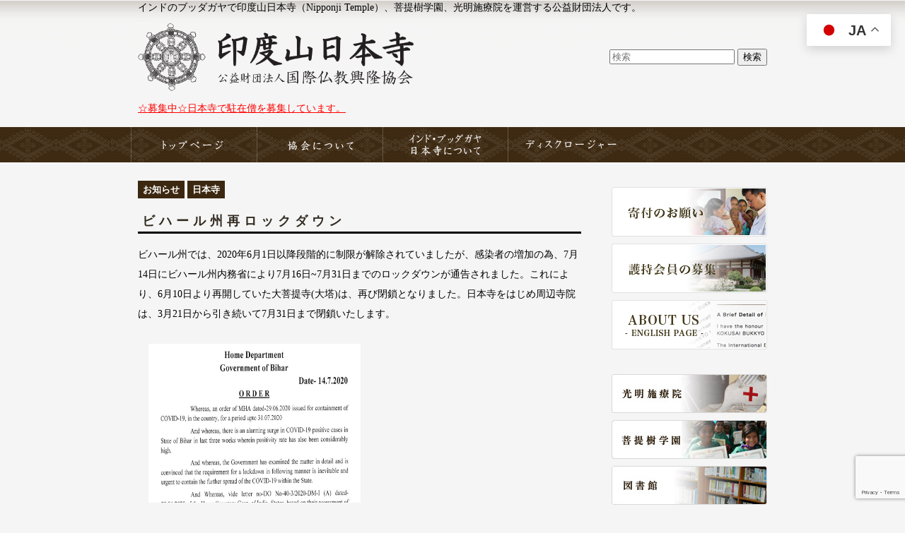

--- FILE ---
content_type: text/html; charset=UTF-8
request_url: https://www.ibba.jp/archives/3822.html
body_size: 9306
content:
<!DOCTYPE html> <!--[if IE 6]><html id="ie6" dir="ltr"  xmlns="http://www.w3.org/1999/xhtml" prefix="" lang="ja"> <![endif]--> <!--[if IE 7]><html id="ie7" dir="ltr"  xmlns="http://www.w3.org/1999/xhtml" prefix="" lang="ja"> <![endif]--> <!--[if IE 8]><html id="ie8" dir="ltr"  xmlns="http://www.w3.org/1999/xhtml" prefix="" lang="ja"> <![endif]--> <!--[if !(IE 6) | !(IE 7) | !(IE 8)  ]><!--><html dir="ltr"  xmlns="http://www.w3.org/1999/xhtml" prefix="" lang="ja"> <!--<![endif]--><head><meta http-equiv="Content-Type" content="text/html; charset=UTF-8" /><link media="all" href="https://www.ibba.jp/wp/wp-content/cache/autoptimize/css/autoptimize_21cb629de0193bb037b282551f5ed605.css" rel="stylesheet"><title>ビハール州再ロックダウン | インド山日本寺（Nipponji Temple）を運営する公益財団法人国際仏教興隆協会（International Buddhist Brotherhood Association）インド山日本寺（Nipponji Temple）を運営する公益財団法人国際仏教興隆協会（International Buddhist Brotherhood Association）</title><meta name="robots" content="max-image-preview:large" /><meta name="author" content="IBBA"/><link rel="canonical" href="https://www.ibba.jp/archives/3822.html" /><meta name="generator" content="All in One SEO (AIOSEO) 4.9.3" /> <script type="application/ld+json" class="aioseo-schema">{"@context":"https:\/\/schema.org","@graph":[{"@type":"Article","@id":"https:\/\/www.ibba.jp\/archives\/3822.html#article","name":"\u30d3\u30cf\u30fc\u30eb\u5dde\u518d\u30ed\u30c3\u30af\u30c0\u30a6\u30f3 | \u30a4\u30f3\u30c9\u5c71\u65e5\u672c\u5bfa\uff08Nipponji Temple\uff09\u3092\u904b\u55b6\u3059\u308b\u516c\u76ca\u8ca1\u56e3\u6cd5\u4eba\u56fd\u969b\u4ecf\u6559\u8208\u9686\u5354\u4f1a\uff08International Buddhist Brotherhood Association\uff09","headline":"\u30d3\u30cf\u30fc\u30eb\u5dde\u518d\u30ed\u30c3\u30af\u30c0\u30a6\u30f3","author":{"@id":"https:\/\/www.ibba.jp\/archives\/author\/ibba#author"},"publisher":{"@id":"https:\/\/www.ibba.jp\/#organization"},"image":{"@type":"ImageObject","url":"https:\/\/www.ibba.jp\/wp\/images\/2020\/07\/Home-Department-order-.jpg","width":1399,"height":792},"datePublished":"2020-07-22T15:33:45+09:00","dateModified":"2020-09-24T16:30:35+09:00","inLanguage":"ja","mainEntityOfPage":{"@id":"https:\/\/www.ibba.jp\/archives\/3822.html#webpage"},"isPartOf":{"@id":"https:\/\/www.ibba.jp\/archives\/3822.html#webpage"},"articleSection":"\u304a\u77e5\u3089\u305b, \u65e5\u672c\u5bfa"},{"@type":"BreadcrumbList","@id":"https:\/\/www.ibba.jp\/archives\/3822.html#breadcrumblist","itemListElement":[{"@type":"ListItem","@id":"https:\/\/www.ibba.jp#listItem","position":1,"name":"Home","item":"https:\/\/www.ibba.jp","nextItem":{"@type":"ListItem","@id":"https:\/\/www.ibba.jp\/topics\/information#listItem","name":"\u304a\u77e5\u3089\u305b"}},{"@type":"ListItem","@id":"https:\/\/www.ibba.jp\/topics\/information#listItem","position":2,"name":"\u304a\u77e5\u3089\u305b","item":"https:\/\/www.ibba.jp\/topics\/information","nextItem":{"@type":"ListItem","@id":"https:\/\/www.ibba.jp\/archives\/3822.html#listItem","name":"\u30d3\u30cf\u30fc\u30eb\u5dde\u518d\u30ed\u30c3\u30af\u30c0\u30a6\u30f3"},"previousItem":{"@type":"ListItem","@id":"https:\/\/www.ibba.jp#listItem","name":"Home"}},{"@type":"ListItem","@id":"https:\/\/www.ibba.jp\/archives\/3822.html#listItem","position":3,"name":"\u30d3\u30cf\u30fc\u30eb\u5dde\u518d\u30ed\u30c3\u30af\u30c0\u30a6\u30f3","previousItem":{"@type":"ListItem","@id":"https:\/\/www.ibba.jp\/topics\/information#listItem","name":"\u304a\u77e5\u3089\u305b"}}]},{"@type":"Organization","@id":"https:\/\/www.ibba.jp\/#organization","name":"(\u516c\u8ca1)\u56fd\u969b\u4ecf\u6559\u8208\u9686\u5354\u4f1a \u5370\u5ea6\u5c71\u65e5\u672c\u5bfa","description":"\u30a4\u30f3\u30c9\u306e\u30d6\u30c3\u30c0\u30ac\u30e4\u306b\u3042\u308b\u65e5\u672c\u5bfa\uff08Nipponji Temple\uff09\u3092\u904b\u55b6\u3057\u3066\u3044\u308b\u516c\u76ca\u8ca1\u56e3\u6cd5\u4eba\u56fd\u969b\u4ecf\u6559\u8208\u9686\u5354\u4f1a\u306e\u30db\u30fc\u30e0\u30da\u30fc\u30b8\u3067\u3059\u3002","url":"https:\/\/www.ibba.jp\/","logo":{"@type":"ImageObject","url":"https:\/\/www.ibba.jp\/wp\/wp-content\/themes\/ibba\/img\/logo.png","@id":"https:\/\/www.ibba.jp\/archives\/3822.html\/#organizationLogo"},"image":{"@id":"https:\/\/www.ibba.jp\/archives\/3822.html\/#organizationLogo"},"sameAs":["https:\/\/www.facebook.com\/ibbajp","https:\/\/twitter.com\/indo_nipponji"]},{"@type":"Person","@id":"https:\/\/www.ibba.jp\/archives\/author\/ibba#author","url":"https:\/\/www.ibba.jp\/archives\/author\/ibba","name":"IBBA"},{"@type":"WebPage","@id":"https:\/\/www.ibba.jp\/archives\/3822.html#webpage","url":"https:\/\/www.ibba.jp\/archives\/3822.html","name":"\u30d3\u30cf\u30fc\u30eb\u5dde\u518d\u30ed\u30c3\u30af\u30c0\u30a6\u30f3 | \u30a4\u30f3\u30c9\u5c71\u65e5\u672c\u5bfa\uff08Nipponji Temple\uff09\u3092\u904b\u55b6\u3059\u308b\u516c\u76ca\u8ca1\u56e3\u6cd5\u4eba\u56fd\u969b\u4ecf\u6559\u8208\u9686\u5354\u4f1a\uff08International Buddhist Brotherhood Association\uff09","inLanguage":"ja","isPartOf":{"@id":"https:\/\/www.ibba.jp\/#website"},"breadcrumb":{"@id":"https:\/\/www.ibba.jp\/archives\/3822.html#breadcrumblist"},"author":{"@id":"https:\/\/www.ibba.jp\/archives\/author\/ibba#author"},"creator":{"@id":"https:\/\/www.ibba.jp\/archives\/author\/ibba#author"},"image":{"@type":"ImageObject","url":"https:\/\/www.ibba.jp\/wp\/images\/2020\/07\/Home-Department-order-.jpg","@id":"https:\/\/www.ibba.jp\/archives\/3822.html\/#mainImage","width":1399,"height":792},"primaryImageOfPage":{"@id":"https:\/\/www.ibba.jp\/archives\/3822.html#mainImage"},"datePublished":"2020-07-22T15:33:45+09:00","dateModified":"2020-09-24T16:30:35+09:00"},{"@type":"WebSite","@id":"https:\/\/www.ibba.jp\/#website","url":"https:\/\/www.ibba.jp\/","name":"\u516c\u76ca\u8ca1\u56e3\u6cd5\u4eba\u56fd\u969b\u4ecf\u6559\u8208\u9686\u5354\u4f1a","description":"\u30a4\u30f3\u30c9\u306e\u30d6\u30c3\u30c0\u30ac\u30e4\u306b\u3042\u308b\u65e5\u672c\u5bfa\uff08Nipponji Temple\uff09\u3092\u904b\u55b6\u3057\u3066\u3044\u308b\u516c\u76ca\u8ca1\u56e3\u6cd5\u4eba\u56fd\u969b\u4ecf\u6559\u8208\u9686\u5354\u4f1a\u306e\u30db\u30fc\u30e0\u30da\u30fc\u30b8\u3067\u3059\u3002","inLanguage":"ja","publisher":{"@id":"https:\/\/www.ibba.jp\/#organization"}}]}</script>  <script type="text/javascript" id="wpp-js" src="https://www.ibba.jp/wp/wp-content/plugins/wordpress-popular-posts/assets/js/wpp.min.js?ver=7.3.6" data-sampling="0" data-sampling-rate="100" data-api-url="https://www.ibba.jp/wp-json/wordpress-popular-posts" data-post-id="3822" data-token="2cc3d22a4c" data-lang="0" data-debug="0"></script> <link rel="alternate" title="oEmbed (JSON)" type="application/json+oembed" href="https://www.ibba.jp/wp-json/oembed/1.0/embed?url=https%3A%2F%2Fwww.ibba.jp%2Farchives%2F3822.html" /><link rel="alternate" title="oEmbed (XML)" type="text/xml+oembed" href="https://www.ibba.jp/wp-json/oembed/1.0/embed?url=https%3A%2F%2Fwww.ibba.jp%2Farchives%2F3822.html&#038;format=xml" /> <style id='core-block-supports-inline-css' type='text/css'>.wp-container-core-columns-is-layout-9d6595d7{flex-wrap:nowrap;}
/*# sourceURL=core-block-supports-inline-css */</style><link rel="https://api.w.org/" href="https://www.ibba.jp/wp-json/" /><link rel="alternate" title="JSON" type="application/json" href="https://www.ibba.jp/wp-json/wp/v2/posts/3822" /><link rel='shortlink' href='https://www.ibba.jp/?p=3822' /> <script type="text/javascript" src="https://www.ibba.jp/wp/wp-content/themes/ibba/js/lightbox.min.js"></script> <script type="text/javascript" src="https://www.ibba.jp/wp/wp-content/themes/ibba/js/fc.js"></script> <script type="text/javascript" src="https://www.ibba.jp/wp/wp-content/themes/ibba/js/dbpas/jquery.dbpas.carousel.js"></script> <script>(function ($) {
	$(document).ready(function() {
		$('#para').dbpasCarousel({
			itemsVisible: 5,
			autoSlide: 1,
			imgCaption: 0
		});
	});
})(jQuery);</script>  <script async src="https://www.googletagmanager.com/gtag/js?id=UA-880054-17"></script> <script>window.dataLayer = window.dataLayer || [];
      function gtag(){dataLayer.push(arguments);}
      gtag('js', new Date());

      gtag('config', 'UA-880054-17');</script> </head><body><div id="container"><div id="header"><div class="head"> <span>インドのブッダガヤで印度山日本寺（Nipponji Temple）、菩提樹学園、光明施療院を運営する公益財団法人です。</span><h1><a href="https://www.ibba.jp/" alt="インド山日本寺（Nipponji Temple）を運営する公益財団法人国際仏教興隆協会（International Buddhist Brotherhood Association）" title="" rel="home"><span>インド山日本寺（Nipponji Temple）を運営する公益財団法人国際仏教興隆協会（International Buddhist Brotherhood Association）</span></a></h1><h2><span>インドのブッダガヤにある日本寺（Nipponji Temple）を運営している公益財団法人国際仏教興隆協会のホームページです。</span></h2><div class="search"><form method="get" id="searchform" action="https://www.ibba.jp/"> <input type="text" class="field" name="s" id="s" placeholder="検索" /> <input type="submit" class="submit" name="submit" id="searchsubmit" value="検索" /></form></div><div class="clear"></div><div id="top_meassage"> <a href="https://www.ibba.jp/archives/654.html">☆募集中☆日本寺で駐在僧を募集しています。</a></div> 　</div><div id="navi"><div id="access"><div class="menu"><ul><li class="current_page_item"><a href="https://www.ibba.jp/"><span>ホーム</span></a></li><li class="page_item page-item-15 page_item_has_children"><a href="https://www.ibba.jp/about"><span>協会について</span></a><ul class='children'><li class="page_item page-item-22"><a href="https://www.ibba.jp/about/foundation"><span>設立目的</span></a></li><li class="page_item page-item-23"><a href="https://www.ibba.jp/about/activity"><span>活動内容</span></a></li><li class="page_item page-item-26"><a href="https://www.ibba.jp/about/history"><span>沿革</span></a></li><li class="page_item page-item-24 page_item_has_children"><a href="https://www.ibba.jp/about/boardmember"><span>役員等名簿</span></a><ul class='children'><li class="page_item page-item-108"><a href="https://www.ibba.jp/about/boardmember/chair"><span>日本寺竺主・名誉会長・名誉副会長</span></a></li><li class="page_item page-item-107"><a href="https://www.ibba.jp/about/boardmember/director"><span>評議員・理事・監事</span></a></li><li class="page_item page-item-106"><a href="https://www.ibba.jp/about/boardmember/adviser"><span>顧問</span></a></li><li class="page_item page-item-109"><a href="https://www.ibba.jp/about/boardmember/counselor"><span>参与</span></a></li></ul></li><li class="page_item page-item-25"><a href="https://www.ibba.jp/about/access"><span>連絡先</span></a></li><li class="page_item page-item-83"><a href="https://www.ibba.jp/topics/donation/medical"><span>寄付のお願い</span></a></li><li class="page_item page-item-272"><a href="https://www.ibba.jp/about/%e8%ad%b7%e6%8c%81%e4%bc%9a%e5%93%a1%e5%8b%9f%e9%9b%86%e3%81%ae%e3%81%94%e6%a1%88%e5%86%85"><span>護持会員募集のご案内</span></a></li><li class="page_item page-item-197"><a href="https://www.ibba.jp/about/links"><span>関連リンク</span></a></li><li class="page_item page-item-287"><a href="https://www.ibba.jp/about/about-us"><span><English> ABOUT US</span></a></li></ul></li><li class="page_item page-item-16 page_item_has_children"><a href="https://www.ibba.jp/nipponji"><span>印度山日本寺</span></a><ul class='children'><li class="page_item page-item-489"><a href="https://www.ibba.jp/nipponji/about-nihonji"><span>日本寺とは</span></a></li><li class="page_item page-item-31"><a href="https://www.ibba.jp/nipponji/access"><span>アクセス情報</span></a></li><li class="page_item page-item-32"><a href="https://www.ibba.jp/nipponji/buddagayahistory"><span>聖地ブッダガヤの歴史</span></a></li><li class="page_item page-item-34"><a href="https://www.ibba.jp/nipponji/clinic"><span>光明施療院</span></a></li><li class="page_item page-item-35"><a href="https://www.ibba.jp/nipponji/school"><span>菩提樹学園</span></a></li><li class="page_item page-item-36"><a href="https://www.ibba.jp/nipponji/library"><span>図書館</span></a></li><li class="page_item page-item-94"><a href="https://www.ibba.jp/nipponji/institute"><span>仏教学東洋学研究所</span></a></li><li class="page_item page-item-37"><a href="https://www.ibba.jp/nipponji/%e6%97%85%e8%a1%8c%e8%80%85%e3%81%ae%e4%bf%9d%e8%ad%b7%e6%b4%bb%e5%8b%95"><span>邦人旅行者の保護活動</span></a></li><li class="page_item page-item-38"><a href="https://www.ibba.jp/nipponji/newsletter"><span>ニュースレター</span></a></li></ul></li><li class="page_item page-item-18 page_item_has_children"><a href="https://www.ibba.jp/disclosure"><span>ディスクロージャー</span></a><ul class='children'><li class="page_item page-item-27"><a href="https://www.ibba.jp/disclosure/articles"><span>定款</span></a></li><li class="page_item page-item-28"><a href="https://www.ibba.jp/disclosure/statements"><span>財務諸表</span></a></li><li class="page_item page-item-30"><a href="https://www.ibba.jp/disclosure/reports"><span>事業報告</span></a></li><li class="page_item page-item-29"><a href="https://www.ibba.jp/disclosure/plans"><span>事業計画</span></a></li><li class="page_item page-item-2"><a href="https://www.ibba.jp/contact"><span>お問い合わせ</span></a></li></ul></div></div></div><div class="clear"></div></div><div id="mainContent" class="single"><div class="left"><h3 class="category-title"><a href="https://www.ibba.jp/topics/information" rel="category tag">お知らせ</a> <a href="https://www.ibba.jp/topics/nipponji" rel="category tag">日本寺</a></h3><article id="post-3822" class="post-3822 post type-post status-publish format-standard has-post-thumbnail hentry category-information category-nipponji"><header class="entry-header"><h1 class="entry-title"><a href="https://www.ibba.jp/archives/3822.html" title="ビハール州再ロックダウン へのパーマリンク" rel="bookmark">ビハール州再ロックダウン</a></h1></header><div class="entry-content"><p>ビハール州では、2020年6月1日以降段階的に制限が解除されていましたが、感染者の増加の為、7月14日にビハール州内務省により7月16日~7月31日までのロックダウンが通告されました。これにより、6月10日より再開していた大菩提寺(大塔)は、再び閉鎖となりました。日本寺をはじめ周辺寺院は、3月21日から引き続いて7月31日まで閉鎖いたします。</p><table><tbody><tr><td><a href="https://www.ibba.jp/wp/images/2020/07/Home-Department-order-.jpg"><img fetchpriority="high" decoding="async" class="alignnone size-medium wp-image-3671 aligncenter" src="https://www.ibba.jp/wp/images/2020/07/Home-Department-order-.jpg" alt="" width="300" height="225" /></a></td></tr><tr><td>ビハール州内務省から通告されたロックダウンのガイドライン<a href="http://home.bihar.gov.in/CMS/circular.aspx" class="broken_link">http://home.bihar.gov.in/CMS/circular.aspx</a>　より引用</td><td></td></tr></tbody></table></div><footer class="entry-meta"></footer></article> <a href="https://www.ibba.jp/archives/3822.html/print/" title="印刷" rel="nofollow"><noscript><img class="WP-PrintIcon" src="https://www.ibba.jp/wp/wp-content/plugins/wp-print/images/print.gif" alt="印刷" title="印刷" style="border: 0px;" /></noscript><img class="lazyload WP-PrintIcon" src='data:image/svg+xml,%3Csvg%20xmlns=%22http://www.w3.org/2000/svg%22%20viewBox=%220%200%20210%20140%22%3E%3C/svg%3E' data-src="https://www.ibba.jp/wp/wp-content/plugins/wp-print/images/print.gif" alt="印刷" title="印刷" style="border: 0px;" /></a>&nbsp;<a href="https://www.ibba.jp/archives/3822.html/print/" title="印刷" rel="nofollow">印刷</a></div><div id="sidebar1"><div id="block-2" class="widget widget_block"><ul class="banner_01"><li><a href="https://www.ibba.jp/topics/donation/medical"><noscript><img decoding="async" src="https://www.ibba.jp/wp/images/2013/07/banner_01.jpg" alt="寄付のお願い"></noscript><img class="lazyload" decoding="async" src='data:image/svg+xml,%3Csvg%20xmlns=%22http://www.w3.org/2000/svg%22%20viewBox=%220%200%20210%20140%22%3E%3C/svg%3E' data-src="https://www.ibba.jp/wp/images/2013/07/banner_01.jpg" alt="寄付のお願い"></a></li><li><a href="https://www.ibba.jp/about/護持会員募集のご案内"><noscript><img decoding="async" src="https://www.ibba.jp/wp/images/2013/07/banner_02.jpg" alt="護特会員の募集"></noscript><img class="lazyload" decoding="async" src='data:image/svg+xml,%3Csvg%20xmlns=%22http://www.w3.org/2000/svg%22%20viewBox=%220%200%20210%20140%22%3E%3C/svg%3E' data-src="https://www.ibba.jp/wp/images/2013/07/banner_02.jpg" alt="護特会員の募集"></a></li><li><a href="https://www.ibba.jp/about/about-us"><noscript><img decoding="async" src="https://www.ibba.jp/wp/images/2013/07/banner_03.jpg" alt="About Us"></noscript><img class="lazyload" decoding="async" src='data:image/svg+xml,%3Csvg%20xmlns=%22http://www.w3.org/2000/svg%22%20viewBox=%220%200%20210%20140%22%3E%3C/svg%3E' data-src="https://www.ibba.jp/wp/images/2013/07/banner_03.jpg" alt="About Us"></a></li></ul><ul class="banner_02"><li><a href="https://www.ibba.jp/nipponji/clinic"><noscript><img decoding="async" src="https://www.ibba.jp/wp/images/2011/11/bnr_04.jpg" alt="光明施療院"></noscript><img class="lazyload" decoding="async" src='data:image/svg+xml,%3Csvg%20xmlns=%22http://www.w3.org/2000/svg%22%20viewBox=%220%200%20210%20140%22%3E%3C/svg%3E' data-src="https://www.ibba.jp/wp/images/2011/11/bnr_04.jpg" alt="光明施療院"></a></li><li><a href="https://www.ibba.jp/nipponji/school"><noscript><img decoding="async" src="https://www.ibba.jp/wp/images/2011/10/bnr_05.jpg" alt="菩提樹学園"></noscript><img class="lazyload" decoding="async" src='data:image/svg+xml,%3Csvg%20xmlns=%22http://www.w3.org/2000/svg%22%20viewBox=%220%200%20210%20140%22%3E%3C/svg%3E' data-src="https://www.ibba.jp/wp/images/2011/10/bnr_05.jpg" alt="菩提樹学園"></a></li><li><a href="https://www.ibba.jp/nipponji/library"><noscript><img decoding="async" src="https://www.ibba.jp/wp/images/2011/10/bnr_06.jpg" alt="図書館"></noscript><img class="lazyload" decoding="async" src='data:image/svg+xml,%3Csvg%20xmlns=%22http://www.w3.org/2000/svg%22%20viewBox=%220%200%20210%20140%22%3E%3C/svg%3E' data-src="https://www.ibba.jp/wp/images/2011/10/bnr_06.jpg" alt="図書館"></a></li><li><a href="https://www.ibba.jp/syakyo-info"><noscript><img decoding="async" src="https://www.ibba.jp/wp/images/2020/08/syakyobanner-1.jpg" alt="写経"></noscript><img class="lazyload" decoding="async" src='data:image/svg+xml,%3Csvg%20xmlns=%22http://www.w3.org/2000/svg%22%20viewBox=%220%200%20210%20140%22%3E%3C/svg%3E' data-src="https://www.ibba.jp/wp/images/2020/08/syakyobanner-1.jpg" alt="写経"></a></li><li><a href="https://www.ibba.jp/topics/seminer"><noscript><img decoding="async" src="https://www.ibba.jp/wp/images/2020/08/115.jpg" alt="文化講座"></noscript><img class="lazyload" decoding="async" src='data:image/svg+xml,%3Csvg%20xmlns=%22http://www.w3.org/2000/svg%22%20viewBox=%220%200%20210%20140%22%3E%3C/svg%3E' data-src="https://www.ibba.jp/wp/images/2020/08/115.jpg" alt="文化講座"></a></li> 　　<li><a href="https://www2.kishapon.com/ibba/"><noscript><img decoding="async" src="https://www.ibba.jp/wp/images/2021/10/recycle2.png" alt="リサイクル募金"></noscript><img class="lazyload" decoding="async" src='data:image/svg+xml,%3Csvg%20xmlns=%22http://www.w3.org/2000/svg%22%20viewBox=%220%200%20210%20140%22%3E%3C/svg%3E' data-src="https://www.ibba.jp/wp/images/2021/10/recycle2.png" alt="リサイクル募金"></a></li></ul></div><div id="custom_html-3" class="widget_text widget widget_custom_html"><div class="textwidget custom-html-widget"><div style="text-align:right; margin-top:20px; margin-left:0px;margin-bottom:20px;"> <a href="https://www.accuweather.com/ja/in/gaya/187239/weather-forecast/187239" class="aw-widget-legal"> </a><div id="awcc1505298305168" class="aw-widget-current"  data-locationkey="187239" data-unit="c" data-language="ja" data-useip="false" data-uid="awcc1505298305168"></div><script type="text/javascript" src="https://oap.accuweather.com/launch.js"></script> </div></div></div><div id="block-3" class="widget widget_block"><div class="wp-block-columns is-layout-flex wp-container-core-columns-is-layout-9d6595d7 wp-block-columns-is-layout-flex"><div class="wp-block-column is-layout-flow wp-block-column-is-layout-flow" style="flex-basis:100%"><div class="wp-block-columns is-layout-flex wp-container-core-columns-is-layout-9d6595d7 wp-block-columns-is-layout-flex"></div><div class="wp-block-columns is-layout-flex wp-container-core-columns-is-layout-9d6595d7 wp-block-columns-is-layout-flex"><div class="wp-block-column is-layout-flow wp-block-column-is-layout-flow"><div class="wp-block-image"><figure class="aligncenter size-large is-resized"><a href="https://twitter.com/indo_nipponji" target="_blank" rel=" noreferrer noopener"><noscript><img decoding="async" src="https://www.ibba.jp/wp/images/2022/11/2021-Twitter-logo-blue-1024x843.png" alt="" class="wp-image-6699" width="74" height="61" srcset="https://www.ibba.jp/wp/images/2022/11/2021-Twitter-logo-blue-1024x843.png 1024w, https://www.ibba.jp/wp/images/2022/11/2021-Twitter-logo-blue-300x247.png 300w, https://www.ibba.jp/wp/images/2022/11/2021-Twitter-logo-blue-768x632.png 768w, https://www.ibba.jp/wp/images/2022/11/2021-Twitter-logo-blue.png 1034w" sizes="(max-width: 74px) 100vw, 74px" /></noscript><img decoding="async" src='data:image/svg+xml,%3Csvg%20xmlns=%22http://www.w3.org/2000/svg%22%20viewBox=%220%200%2074%2061%22%3E%3C/svg%3E' data-src="https://www.ibba.jp/wp/images/2022/11/2021-Twitter-logo-blue-1024x843.png" alt="" class="lazyload wp-image-6699" width="74" height="61" data-srcset="https://www.ibba.jp/wp/images/2022/11/2021-Twitter-logo-blue-1024x843.png 1024w, https://www.ibba.jp/wp/images/2022/11/2021-Twitter-logo-blue-300x247.png 300w, https://www.ibba.jp/wp/images/2022/11/2021-Twitter-logo-blue-768x632.png 768w, https://www.ibba.jp/wp/images/2022/11/2021-Twitter-logo-blue.png 1034w" data-sizes="(max-width: 74px) 100vw, 74px" /></a></figure></div></div><div class="wp-block-column is-layout-flow wp-block-column-is-layout-flow"><div class="wp-block-image"><figure class="aligncenter size-full is-resized"><a href="https://www.facebook.com/ibbajp" target="_blank" rel=" noreferrer noopener"><noscript><img decoding="async" src="https://www.ibba.jp/wp/images/2022/11/f_logo_RGB-Blue_100.png" alt="" class="wp-image-6700" width="64" height="64" srcset="https://www.ibba.jp/wp/images/2022/11/f_logo_RGB-Blue_100.png 217w, https://www.ibba.jp/wp/images/2022/11/f_logo_RGB-Blue_100-150x150.png 150w, https://www.ibba.jp/wp/images/2022/11/f_logo_RGB-Blue_100-144x144.png 144w" sizes="(max-width: 64px) 100vw, 64px" /></noscript><img decoding="async" src='data:image/svg+xml,%3Csvg%20xmlns=%22http://www.w3.org/2000/svg%22%20viewBox=%220%200%2064%2064%22%3E%3C/svg%3E' data-src="https://www.ibba.jp/wp/images/2022/11/f_logo_RGB-Blue_100.png" alt="" class="lazyload wp-image-6700" width="64" height="64" data-srcset="https://www.ibba.jp/wp/images/2022/11/f_logo_RGB-Blue_100.png 217w, https://www.ibba.jp/wp/images/2022/11/f_logo_RGB-Blue_100-150x150.png 150w, https://www.ibba.jp/wp/images/2022/11/f_logo_RGB-Blue_100-144x144.png 144w" data-sizes="(max-width: 64px) 100vw, 64px" /></a></figure></div></div></div></div></div></div></div></div> <br class="clearfloat" /><div id="pagetop"><a href="#pagetop" onkeypress="return jumpToPageTop();" onclick="return jumpToPageTop();">▲ ページの先頭へ戻る</a></div><div id="footer"><div class="footer-address"> 公益財団法人国際仏教興隆協会<br> 〒153-0061 東京都目黒区中目黒5-24-53</div><p>All rights reserved copyright International Buddhist Brotherhood Association</p></div></div>  <script type="speculationrules">{"prefetch":[{"source":"document","where":{"and":[{"href_matches":"/*"},{"not":{"href_matches":["/wp/wp-*.php","/wp/wp-admin/*","/wp/images/*","/wp/wp-content/*","/wp/wp-content/plugins/*","/wp/wp-content/themes/ibba/*","/*\\?(.+)"]}},{"not":{"selector_matches":"a[rel~=\"nofollow\"]"}},{"not":{"selector_matches":".no-prefetch, .no-prefetch a"}}]},"eagerness":"conservative"}]}</script> <div class="gtranslate_wrapper" id="gt-wrapper-69661567"></div><noscript><style>.lazyload{display:none;}</style></noscript><script data-noptimize="1">window.lazySizesConfig=window.lazySizesConfig||{};window.lazySizesConfig.loadMode=1;</script><script async data-noptimize="1" src='https://www.ibba.jp/wp/wp-content/plugins/autoptimize/classes/external/js/lazysizes.min.js?ao_version=3.1.13'></script><script type="text/javascript" src="https://www.ibba.jp/wp/wp-includes/js/dist/hooks.min.js?ver=dd5603f07f9220ed27f1" id="wp-hooks-js"></script> <script type="text/javascript" src="https://www.ibba.jp/wp/wp-includes/js/dist/i18n.min.js?ver=c26c3dc7bed366793375" id="wp-i18n-js"></script> <script type="text/javascript" id="wp-i18n-js-after">wp.i18n.setLocaleData( { 'text direction\u0004ltr': [ 'ltr' ] } );
//# sourceURL=wp-i18n-js-after</script> <script type="text/javascript" src="https://www.ibba.jp/wp/wp-content/plugins/contact-form-7/includes/swv/js/index.js?ver=6.1.4" id="swv-js"></script> <script type="text/javascript" id="contact-form-7-js-translations">( function( domain, translations ) {
	var localeData = translations.locale_data[ domain ] || translations.locale_data.messages;
	localeData[""].domain = domain;
	wp.i18n.setLocaleData( localeData, domain );
} )( "contact-form-7", {"translation-revision-date":"2025-11-30 08:12:23+0000","generator":"GlotPress\/4.0.3","domain":"messages","locale_data":{"messages":{"":{"domain":"messages","plural-forms":"nplurals=1; plural=0;","lang":"ja_JP"},"This contact form is placed in the wrong place.":["\u3053\u306e\u30b3\u30f3\u30bf\u30af\u30c8\u30d5\u30a9\u30fc\u30e0\u306f\u9593\u9055\u3063\u305f\u4f4d\u7f6e\u306b\u7f6e\u304b\u308c\u3066\u3044\u307e\u3059\u3002"],"Error:":["\u30a8\u30e9\u30fc:"]}},"comment":{"reference":"includes\/js\/index.js"}} );
//# sourceURL=contact-form-7-js-translations</script> <script type="text/javascript" id="contact-form-7-js-before">var wpcf7 = {
    "api": {
        "root": "https:\/\/www.ibba.jp\/wp-json\/",
        "namespace": "contact-form-7\/v1"
    },
    "cached": 1
};
//# sourceURL=contact-form-7-js-before</script> <script type="text/javascript" src="https://www.ibba.jp/wp/wp-content/plugins/contact-form-7/includes/js/index.js?ver=6.1.4" id="contact-form-7-js"></script> <script type="text/javascript" src="https://www.google.com/recaptcha/api.js?render=6LcLhfkUAAAAAF8weOpmjENvehKhAKVAIg4gDPYP&amp;ver=3.0" id="google-recaptcha-js"></script> <script type="text/javascript" src="https://www.ibba.jp/wp/wp-includes/js/dist/vendor/wp-polyfill.min.js?ver=3.15.0" id="wp-polyfill-js"></script> <script type="text/javascript" id="wpcf7-recaptcha-js-before">var wpcf7_recaptcha = {
    "sitekey": "6LcLhfkUAAAAAF8weOpmjENvehKhAKVAIg4gDPYP",
    "actions": {
        "homepage": "homepage",
        "contactform": "contactform"
    }
};
//# sourceURL=wpcf7-recaptcha-js-before</script> <script type="text/javascript" src="https://www.ibba.jp/wp/wp-content/plugins/contact-form-7/modules/recaptcha/index.js?ver=6.1.4" id="wpcf7-recaptcha-js"></script> <script type="text/javascript" id="gt_widget_script_69661567-js-before">window.gtranslateSettings = /* document.write */ window.gtranslateSettings || {};window.gtranslateSettings['69661567'] = {"default_language":"ja","languages":["en","ja"],"url_structure":"none","flag_style":"2d","wrapper_selector":"#gt-wrapper-69661567","alt_flags":[],"float_switcher_open_direction":"top","switcher_horizontal_position":"right","switcher_vertical_position":"top","flags_location":"\/wp\/wp-content\/plugins\/gtranslate\/flags\/"};
//# sourceURL=gt_widget_script_69661567-js-before</script><script src="https://www.ibba.jp/wp/wp-content/plugins/gtranslate/js/float.js?ver=6.9" data-no-optimize="1" data-no-minify="1" data-gt-orig-url="/archives/3822.html" data-gt-orig-domain="www.ibba.jp" data-gt-widget-id="69661567" defer></script><script id="wp-emoji-settings" type="application/json">{"baseUrl":"https://s.w.org/images/core/emoji/17.0.2/72x72/","ext":".png","svgUrl":"https://s.w.org/images/core/emoji/17.0.2/svg/","svgExt":".svg","source":{"concatemoji":"https://www.ibba.jp/wp/wp-includes/js/wp-emoji-release.min.js?ver=6.9"}}</script> <script type="module">/*! This file is auto-generated */
const a=JSON.parse(document.getElementById("wp-emoji-settings").textContent),o=(window._wpemojiSettings=a,"wpEmojiSettingsSupports"),s=["flag","emoji"];function i(e){try{var t={supportTests:e,timestamp:(new Date).valueOf()};sessionStorage.setItem(o,JSON.stringify(t))}catch(e){}}function c(e,t,n){e.clearRect(0,0,e.canvas.width,e.canvas.height),e.fillText(t,0,0);t=new Uint32Array(e.getImageData(0,0,e.canvas.width,e.canvas.height).data);e.clearRect(0,0,e.canvas.width,e.canvas.height),e.fillText(n,0,0);const a=new Uint32Array(e.getImageData(0,0,e.canvas.width,e.canvas.height).data);return t.every((e,t)=>e===a[t])}function p(e,t){e.clearRect(0,0,e.canvas.width,e.canvas.height),e.fillText(t,0,0);var n=e.getImageData(16,16,1,1);for(let e=0;e<n.data.length;e++)if(0!==n.data[e])return!1;return!0}function u(e,t,n,a){switch(t){case"flag":return n(e,"\ud83c\udff3\ufe0f\u200d\u26a7\ufe0f","\ud83c\udff3\ufe0f\u200b\u26a7\ufe0f")?!1:!n(e,"\ud83c\udde8\ud83c\uddf6","\ud83c\udde8\u200b\ud83c\uddf6")&&!n(e,"\ud83c\udff4\udb40\udc67\udb40\udc62\udb40\udc65\udb40\udc6e\udb40\udc67\udb40\udc7f","\ud83c\udff4\u200b\udb40\udc67\u200b\udb40\udc62\u200b\udb40\udc65\u200b\udb40\udc6e\u200b\udb40\udc67\u200b\udb40\udc7f");case"emoji":return!a(e,"\ud83e\u1fac8")}return!1}function f(e,t,n,a){let r;const o=(r="undefined"!=typeof WorkerGlobalScope&&self instanceof WorkerGlobalScope?new OffscreenCanvas(300,150):document.createElement("canvas")).getContext("2d",{willReadFrequently:!0}),s=(o.textBaseline="top",o.font="600 32px Arial",{});return e.forEach(e=>{s[e]=t(o,e,n,a)}),s}function r(e){var t=document.createElement("script");t.src=e,t.defer=!0,document.head.appendChild(t)}a.supports={everything:!0,everythingExceptFlag:!0},new Promise(t=>{let n=function(){try{var e=JSON.parse(sessionStorage.getItem(o));if("object"==typeof e&&"number"==typeof e.timestamp&&(new Date).valueOf()<e.timestamp+604800&&"object"==typeof e.supportTests)return e.supportTests}catch(e){}return null}();if(!n){if("undefined"!=typeof Worker&&"undefined"!=typeof OffscreenCanvas&&"undefined"!=typeof URL&&URL.createObjectURL&&"undefined"!=typeof Blob)try{var e="postMessage("+f.toString()+"("+[JSON.stringify(s),u.toString(),c.toString(),p.toString()].join(",")+"));",a=new Blob([e],{type:"text/javascript"});const r=new Worker(URL.createObjectURL(a),{name:"wpTestEmojiSupports"});return void(r.onmessage=e=>{i(n=e.data),r.terminate(),t(n)})}catch(e){}i(n=f(s,u,c,p))}t(n)}).then(e=>{for(const n in e)a.supports[n]=e[n],a.supports.everything=a.supports.everything&&a.supports[n],"flag"!==n&&(a.supports.everythingExceptFlag=a.supports.everythingExceptFlag&&a.supports[n]);var t;a.supports.everythingExceptFlag=a.supports.everythingExceptFlag&&!a.supports.flag,a.supports.everything||((t=a.source||{}).concatemoji?r(t.concatemoji):t.wpemoji&&t.twemoji&&(r(t.twemoji),r(t.wpemoji)))});
//# sourceURL=https://www.ibba.jp/wp/wp-includes/js/wp-emoji-loader.min.js</script> </body></html>

--- FILE ---
content_type: text/html; charset=utf-8
request_url: https://www.google.com/recaptcha/api2/anchor?ar=1&k=6LcLhfkUAAAAAF8weOpmjENvehKhAKVAIg4gDPYP&co=aHR0cHM6Ly93d3cuaWJiYS5qcDo0NDM.&hl=en&v=PoyoqOPhxBO7pBk68S4YbpHZ&size=invisible&anchor-ms=20000&execute-ms=30000&cb=24v4kttzugal
body_size: 48746
content:
<!DOCTYPE HTML><html dir="ltr" lang="en"><head><meta http-equiv="Content-Type" content="text/html; charset=UTF-8">
<meta http-equiv="X-UA-Compatible" content="IE=edge">
<title>reCAPTCHA</title>
<style type="text/css">
/* cyrillic-ext */
@font-face {
  font-family: 'Roboto';
  font-style: normal;
  font-weight: 400;
  font-stretch: 100%;
  src: url(//fonts.gstatic.com/s/roboto/v48/KFO7CnqEu92Fr1ME7kSn66aGLdTylUAMa3GUBHMdazTgWw.woff2) format('woff2');
  unicode-range: U+0460-052F, U+1C80-1C8A, U+20B4, U+2DE0-2DFF, U+A640-A69F, U+FE2E-FE2F;
}
/* cyrillic */
@font-face {
  font-family: 'Roboto';
  font-style: normal;
  font-weight: 400;
  font-stretch: 100%;
  src: url(//fonts.gstatic.com/s/roboto/v48/KFO7CnqEu92Fr1ME7kSn66aGLdTylUAMa3iUBHMdazTgWw.woff2) format('woff2');
  unicode-range: U+0301, U+0400-045F, U+0490-0491, U+04B0-04B1, U+2116;
}
/* greek-ext */
@font-face {
  font-family: 'Roboto';
  font-style: normal;
  font-weight: 400;
  font-stretch: 100%;
  src: url(//fonts.gstatic.com/s/roboto/v48/KFO7CnqEu92Fr1ME7kSn66aGLdTylUAMa3CUBHMdazTgWw.woff2) format('woff2');
  unicode-range: U+1F00-1FFF;
}
/* greek */
@font-face {
  font-family: 'Roboto';
  font-style: normal;
  font-weight: 400;
  font-stretch: 100%;
  src: url(//fonts.gstatic.com/s/roboto/v48/KFO7CnqEu92Fr1ME7kSn66aGLdTylUAMa3-UBHMdazTgWw.woff2) format('woff2');
  unicode-range: U+0370-0377, U+037A-037F, U+0384-038A, U+038C, U+038E-03A1, U+03A3-03FF;
}
/* math */
@font-face {
  font-family: 'Roboto';
  font-style: normal;
  font-weight: 400;
  font-stretch: 100%;
  src: url(//fonts.gstatic.com/s/roboto/v48/KFO7CnqEu92Fr1ME7kSn66aGLdTylUAMawCUBHMdazTgWw.woff2) format('woff2');
  unicode-range: U+0302-0303, U+0305, U+0307-0308, U+0310, U+0312, U+0315, U+031A, U+0326-0327, U+032C, U+032F-0330, U+0332-0333, U+0338, U+033A, U+0346, U+034D, U+0391-03A1, U+03A3-03A9, U+03B1-03C9, U+03D1, U+03D5-03D6, U+03F0-03F1, U+03F4-03F5, U+2016-2017, U+2034-2038, U+203C, U+2040, U+2043, U+2047, U+2050, U+2057, U+205F, U+2070-2071, U+2074-208E, U+2090-209C, U+20D0-20DC, U+20E1, U+20E5-20EF, U+2100-2112, U+2114-2115, U+2117-2121, U+2123-214F, U+2190, U+2192, U+2194-21AE, U+21B0-21E5, U+21F1-21F2, U+21F4-2211, U+2213-2214, U+2216-22FF, U+2308-230B, U+2310, U+2319, U+231C-2321, U+2336-237A, U+237C, U+2395, U+239B-23B7, U+23D0, U+23DC-23E1, U+2474-2475, U+25AF, U+25B3, U+25B7, U+25BD, U+25C1, U+25CA, U+25CC, U+25FB, U+266D-266F, U+27C0-27FF, U+2900-2AFF, U+2B0E-2B11, U+2B30-2B4C, U+2BFE, U+3030, U+FF5B, U+FF5D, U+1D400-1D7FF, U+1EE00-1EEFF;
}
/* symbols */
@font-face {
  font-family: 'Roboto';
  font-style: normal;
  font-weight: 400;
  font-stretch: 100%;
  src: url(//fonts.gstatic.com/s/roboto/v48/KFO7CnqEu92Fr1ME7kSn66aGLdTylUAMaxKUBHMdazTgWw.woff2) format('woff2');
  unicode-range: U+0001-000C, U+000E-001F, U+007F-009F, U+20DD-20E0, U+20E2-20E4, U+2150-218F, U+2190, U+2192, U+2194-2199, U+21AF, U+21E6-21F0, U+21F3, U+2218-2219, U+2299, U+22C4-22C6, U+2300-243F, U+2440-244A, U+2460-24FF, U+25A0-27BF, U+2800-28FF, U+2921-2922, U+2981, U+29BF, U+29EB, U+2B00-2BFF, U+4DC0-4DFF, U+FFF9-FFFB, U+10140-1018E, U+10190-1019C, U+101A0, U+101D0-101FD, U+102E0-102FB, U+10E60-10E7E, U+1D2C0-1D2D3, U+1D2E0-1D37F, U+1F000-1F0FF, U+1F100-1F1AD, U+1F1E6-1F1FF, U+1F30D-1F30F, U+1F315, U+1F31C, U+1F31E, U+1F320-1F32C, U+1F336, U+1F378, U+1F37D, U+1F382, U+1F393-1F39F, U+1F3A7-1F3A8, U+1F3AC-1F3AF, U+1F3C2, U+1F3C4-1F3C6, U+1F3CA-1F3CE, U+1F3D4-1F3E0, U+1F3ED, U+1F3F1-1F3F3, U+1F3F5-1F3F7, U+1F408, U+1F415, U+1F41F, U+1F426, U+1F43F, U+1F441-1F442, U+1F444, U+1F446-1F449, U+1F44C-1F44E, U+1F453, U+1F46A, U+1F47D, U+1F4A3, U+1F4B0, U+1F4B3, U+1F4B9, U+1F4BB, U+1F4BF, U+1F4C8-1F4CB, U+1F4D6, U+1F4DA, U+1F4DF, U+1F4E3-1F4E6, U+1F4EA-1F4ED, U+1F4F7, U+1F4F9-1F4FB, U+1F4FD-1F4FE, U+1F503, U+1F507-1F50B, U+1F50D, U+1F512-1F513, U+1F53E-1F54A, U+1F54F-1F5FA, U+1F610, U+1F650-1F67F, U+1F687, U+1F68D, U+1F691, U+1F694, U+1F698, U+1F6AD, U+1F6B2, U+1F6B9-1F6BA, U+1F6BC, U+1F6C6-1F6CF, U+1F6D3-1F6D7, U+1F6E0-1F6EA, U+1F6F0-1F6F3, U+1F6F7-1F6FC, U+1F700-1F7FF, U+1F800-1F80B, U+1F810-1F847, U+1F850-1F859, U+1F860-1F887, U+1F890-1F8AD, U+1F8B0-1F8BB, U+1F8C0-1F8C1, U+1F900-1F90B, U+1F93B, U+1F946, U+1F984, U+1F996, U+1F9E9, U+1FA00-1FA6F, U+1FA70-1FA7C, U+1FA80-1FA89, U+1FA8F-1FAC6, U+1FACE-1FADC, U+1FADF-1FAE9, U+1FAF0-1FAF8, U+1FB00-1FBFF;
}
/* vietnamese */
@font-face {
  font-family: 'Roboto';
  font-style: normal;
  font-weight: 400;
  font-stretch: 100%;
  src: url(//fonts.gstatic.com/s/roboto/v48/KFO7CnqEu92Fr1ME7kSn66aGLdTylUAMa3OUBHMdazTgWw.woff2) format('woff2');
  unicode-range: U+0102-0103, U+0110-0111, U+0128-0129, U+0168-0169, U+01A0-01A1, U+01AF-01B0, U+0300-0301, U+0303-0304, U+0308-0309, U+0323, U+0329, U+1EA0-1EF9, U+20AB;
}
/* latin-ext */
@font-face {
  font-family: 'Roboto';
  font-style: normal;
  font-weight: 400;
  font-stretch: 100%;
  src: url(//fonts.gstatic.com/s/roboto/v48/KFO7CnqEu92Fr1ME7kSn66aGLdTylUAMa3KUBHMdazTgWw.woff2) format('woff2');
  unicode-range: U+0100-02BA, U+02BD-02C5, U+02C7-02CC, U+02CE-02D7, U+02DD-02FF, U+0304, U+0308, U+0329, U+1D00-1DBF, U+1E00-1E9F, U+1EF2-1EFF, U+2020, U+20A0-20AB, U+20AD-20C0, U+2113, U+2C60-2C7F, U+A720-A7FF;
}
/* latin */
@font-face {
  font-family: 'Roboto';
  font-style: normal;
  font-weight: 400;
  font-stretch: 100%;
  src: url(//fonts.gstatic.com/s/roboto/v48/KFO7CnqEu92Fr1ME7kSn66aGLdTylUAMa3yUBHMdazQ.woff2) format('woff2');
  unicode-range: U+0000-00FF, U+0131, U+0152-0153, U+02BB-02BC, U+02C6, U+02DA, U+02DC, U+0304, U+0308, U+0329, U+2000-206F, U+20AC, U+2122, U+2191, U+2193, U+2212, U+2215, U+FEFF, U+FFFD;
}
/* cyrillic-ext */
@font-face {
  font-family: 'Roboto';
  font-style: normal;
  font-weight: 500;
  font-stretch: 100%;
  src: url(//fonts.gstatic.com/s/roboto/v48/KFO7CnqEu92Fr1ME7kSn66aGLdTylUAMa3GUBHMdazTgWw.woff2) format('woff2');
  unicode-range: U+0460-052F, U+1C80-1C8A, U+20B4, U+2DE0-2DFF, U+A640-A69F, U+FE2E-FE2F;
}
/* cyrillic */
@font-face {
  font-family: 'Roboto';
  font-style: normal;
  font-weight: 500;
  font-stretch: 100%;
  src: url(//fonts.gstatic.com/s/roboto/v48/KFO7CnqEu92Fr1ME7kSn66aGLdTylUAMa3iUBHMdazTgWw.woff2) format('woff2');
  unicode-range: U+0301, U+0400-045F, U+0490-0491, U+04B0-04B1, U+2116;
}
/* greek-ext */
@font-face {
  font-family: 'Roboto';
  font-style: normal;
  font-weight: 500;
  font-stretch: 100%;
  src: url(//fonts.gstatic.com/s/roboto/v48/KFO7CnqEu92Fr1ME7kSn66aGLdTylUAMa3CUBHMdazTgWw.woff2) format('woff2');
  unicode-range: U+1F00-1FFF;
}
/* greek */
@font-face {
  font-family: 'Roboto';
  font-style: normal;
  font-weight: 500;
  font-stretch: 100%;
  src: url(//fonts.gstatic.com/s/roboto/v48/KFO7CnqEu92Fr1ME7kSn66aGLdTylUAMa3-UBHMdazTgWw.woff2) format('woff2');
  unicode-range: U+0370-0377, U+037A-037F, U+0384-038A, U+038C, U+038E-03A1, U+03A3-03FF;
}
/* math */
@font-face {
  font-family: 'Roboto';
  font-style: normal;
  font-weight: 500;
  font-stretch: 100%;
  src: url(//fonts.gstatic.com/s/roboto/v48/KFO7CnqEu92Fr1ME7kSn66aGLdTylUAMawCUBHMdazTgWw.woff2) format('woff2');
  unicode-range: U+0302-0303, U+0305, U+0307-0308, U+0310, U+0312, U+0315, U+031A, U+0326-0327, U+032C, U+032F-0330, U+0332-0333, U+0338, U+033A, U+0346, U+034D, U+0391-03A1, U+03A3-03A9, U+03B1-03C9, U+03D1, U+03D5-03D6, U+03F0-03F1, U+03F4-03F5, U+2016-2017, U+2034-2038, U+203C, U+2040, U+2043, U+2047, U+2050, U+2057, U+205F, U+2070-2071, U+2074-208E, U+2090-209C, U+20D0-20DC, U+20E1, U+20E5-20EF, U+2100-2112, U+2114-2115, U+2117-2121, U+2123-214F, U+2190, U+2192, U+2194-21AE, U+21B0-21E5, U+21F1-21F2, U+21F4-2211, U+2213-2214, U+2216-22FF, U+2308-230B, U+2310, U+2319, U+231C-2321, U+2336-237A, U+237C, U+2395, U+239B-23B7, U+23D0, U+23DC-23E1, U+2474-2475, U+25AF, U+25B3, U+25B7, U+25BD, U+25C1, U+25CA, U+25CC, U+25FB, U+266D-266F, U+27C0-27FF, U+2900-2AFF, U+2B0E-2B11, U+2B30-2B4C, U+2BFE, U+3030, U+FF5B, U+FF5D, U+1D400-1D7FF, U+1EE00-1EEFF;
}
/* symbols */
@font-face {
  font-family: 'Roboto';
  font-style: normal;
  font-weight: 500;
  font-stretch: 100%;
  src: url(//fonts.gstatic.com/s/roboto/v48/KFO7CnqEu92Fr1ME7kSn66aGLdTylUAMaxKUBHMdazTgWw.woff2) format('woff2');
  unicode-range: U+0001-000C, U+000E-001F, U+007F-009F, U+20DD-20E0, U+20E2-20E4, U+2150-218F, U+2190, U+2192, U+2194-2199, U+21AF, U+21E6-21F0, U+21F3, U+2218-2219, U+2299, U+22C4-22C6, U+2300-243F, U+2440-244A, U+2460-24FF, U+25A0-27BF, U+2800-28FF, U+2921-2922, U+2981, U+29BF, U+29EB, U+2B00-2BFF, U+4DC0-4DFF, U+FFF9-FFFB, U+10140-1018E, U+10190-1019C, U+101A0, U+101D0-101FD, U+102E0-102FB, U+10E60-10E7E, U+1D2C0-1D2D3, U+1D2E0-1D37F, U+1F000-1F0FF, U+1F100-1F1AD, U+1F1E6-1F1FF, U+1F30D-1F30F, U+1F315, U+1F31C, U+1F31E, U+1F320-1F32C, U+1F336, U+1F378, U+1F37D, U+1F382, U+1F393-1F39F, U+1F3A7-1F3A8, U+1F3AC-1F3AF, U+1F3C2, U+1F3C4-1F3C6, U+1F3CA-1F3CE, U+1F3D4-1F3E0, U+1F3ED, U+1F3F1-1F3F3, U+1F3F5-1F3F7, U+1F408, U+1F415, U+1F41F, U+1F426, U+1F43F, U+1F441-1F442, U+1F444, U+1F446-1F449, U+1F44C-1F44E, U+1F453, U+1F46A, U+1F47D, U+1F4A3, U+1F4B0, U+1F4B3, U+1F4B9, U+1F4BB, U+1F4BF, U+1F4C8-1F4CB, U+1F4D6, U+1F4DA, U+1F4DF, U+1F4E3-1F4E6, U+1F4EA-1F4ED, U+1F4F7, U+1F4F9-1F4FB, U+1F4FD-1F4FE, U+1F503, U+1F507-1F50B, U+1F50D, U+1F512-1F513, U+1F53E-1F54A, U+1F54F-1F5FA, U+1F610, U+1F650-1F67F, U+1F687, U+1F68D, U+1F691, U+1F694, U+1F698, U+1F6AD, U+1F6B2, U+1F6B9-1F6BA, U+1F6BC, U+1F6C6-1F6CF, U+1F6D3-1F6D7, U+1F6E0-1F6EA, U+1F6F0-1F6F3, U+1F6F7-1F6FC, U+1F700-1F7FF, U+1F800-1F80B, U+1F810-1F847, U+1F850-1F859, U+1F860-1F887, U+1F890-1F8AD, U+1F8B0-1F8BB, U+1F8C0-1F8C1, U+1F900-1F90B, U+1F93B, U+1F946, U+1F984, U+1F996, U+1F9E9, U+1FA00-1FA6F, U+1FA70-1FA7C, U+1FA80-1FA89, U+1FA8F-1FAC6, U+1FACE-1FADC, U+1FADF-1FAE9, U+1FAF0-1FAF8, U+1FB00-1FBFF;
}
/* vietnamese */
@font-face {
  font-family: 'Roboto';
  font-style: normal;
  font-weight: 500;
  font-stretch: 100%;
  src: url(//fonts.gstatic.com/s/roboto/v48/KFO7CnqEu92Fr1ME7kSn66aGLdTylUAMa3OUBHMdazTgWw.woff2) format('woff2');
  unicode-range: U+0102-0103, U+0110-0111, U+0128-0129, U+0168-0169, U+01A0-01A1, U+01AF-01B0, U+0300-0301, U+0303-0304, U+0308-0309, U+0323, U+0329, U+1EA0-1EF9, U+20AB;
}
/* latin-ext */
@font-face {
  font-family: 'Roboto';
  font-style: normal;
  font-weight: 500;
  font-stretch: 100%;
  src: url(//fonts.gstatic.com/s/roboto/v48/KFO7CnqEu92Fr1ME7kSn66aGLdTylUAMa3KUBHMdazTgWw.woff2) format('woff2');
  unicode-range: U+0100-02BA, U+02BD-02C5, U+02C7-02CC, U+02CE-02D7, U+02DD-02FF, U+0304, U+0308, U+0329, U+1D00-1DBF, U+1E00-1E9F, U+1EF2-1EFF, U+2020, U+20A0-20AB, U+20AD-20C0, U+2113, U+2C60-2C7F, U+A720-A7FF;
}
/* latin */
@font-face {
  font-family: 'Roboto';
  font-style: normal;
  font-weight: 500;
  font-stretch: 100%;
  src: url(//fonts.gstatic.com/s/roboto/v48/KFO7CnqEu92Fr1ME7kSn66aGLdTylUAMa3yUBHMdazQ.woff2) format('woff2');
  unicode-range: U+0000-00FF, U+0131, U+0152-0153, U+02BB-02BC, U+02C6, U+02DA, U+02DC, U+0304, U+0308, U+0329, U+2000-206F, U+20AC, U+2122, U+2191, U+2193, U+2212, U+2215, U+FEFF, U+FFFD;
}
/* cyrillic-ext */
@font-face {
  font-family: 'Roboto';
  font-style: normal;
  font-weight: 900;
  font-stretch: 100%;
  src: url(//fonts.gstatic.com/s/roboto/v48/KFO7CnqEu92Fr1ME7kSn66aGLdTylUAMa3GUBHMdazTgWw.woff2) format('woff2');
  unicode-range: U+0460-052F, U+1C80-1C8A, U+20B4, U+2DE0-2DFF, U+A640-A69F, U+FE2E-FE2F;
}
/* cyrillic */
@font-face {
  font-family: 'Roboto';
  font-style: normal;
  font-weight: 900;
  font-stretch: 100%;
  src: url(//fonts.gstatic.com/s/roboto/v48/KFO7CnqEu92Fr1ME7kSn66aGLdTylUAMa3iUBHMdazTgWw.woff2) format('woff2');
  unicode-range: U+0301, U+0400-045F, U+0490-0491, U+04B0-04B1, U+2116;
}
/* greek-ext */
@font-face {
  font-family: 'Roboto';
  font-style: normal;
  font-weight: 900;
  font-stretch: 100%;
  src: url(//fonts.gstatic.com/s/roboto/v48/KFO7CnqEu92Fr1ME7kSn66aGLdTylUAMa3CUBHMdazTgWw.woff2) format('woff2');
  unicode-range: U+1F00-1FFF;
}
/* greek */
@font-face {
  font-family: 'Roboto';
  font-style: normal;
  font-weight: 900;
  font-stretch: 100%;
  src: url(//fonts.gstatic.com/s/roboto/v48/KFO7CnqEu92Fr1ME7kSn66aGLdTylUAMa3-UBHMdazTgWw.woff2) format('woff2');
  unicode-range: U+0370-0377, U+037A-037F, U+0384-038A, U+038C, U+038E-03A1, U+03A3-03FF;
}
/* math */
@font-face {
  font-family: 'Roboto';
  font-style: normal;
  font-weight: 900;
  font-stretch: 100%;
  src: url(//fonts.gstatic.com/s/roboto/v48/KFO7CnqEu92Fr1ME7kSn66aGLdTylUAMawCUBHMdazTgWw.woff2) format('woff2');
  unicode-range: U+0302-0303, U+0305, U+0307-0308, U+0310, U+0312, U+0315, U+031A, U+0326-0327, U+032C, U+032F-0330, U+0332-0333, U+0338, U+033A, U+0346, U+034D, U+0391-03A1, U+03A3-03A9, U+03B1-03C9, U+03D1, U+03D5-03D6, U+03F0-03F1, U+03F4-03F5, U+2016-2017, U+2034-2038, U+203C, U+2040, U+2043, U+2047, U+2050, U+2057, U+205F, U+2070-2071, U+2074-208E, U+2090-209C, U+20D0-20DC, U+20E1, U+20E5-20EF, U+2100-2112, U+2114-2115, U+2117-2121, U+2123-214F, U+2190, U+2192, U+2194-21AE, U+21B0-21E5, U+21F1-21F2, U+21F4-2211, U+2213-2214, U+2216-22FF, U+2308-230B, U+2310, U+2319, U+231C-2321, U+2336-237A, U+237C, U+2395, U+239B-23B7, U+23D0, U+23DC-23E1, U+2474-2475, U+25AF, U+25B3, U+25B7, U+25BD, U+25C1, U+25CA, U+25CC, U+25FB, U+266D-266F, U+27C0-27FF, U+2900-2AFF, U+2B0E-2B11, U+2B30-2B4C, U+2BFE, U+3030, U+FF5B, U+FF5D, U+1D400-1D7FF, U+1EE00-1EEFF;
}
/* symbols */
@font-face {
  font-family: 'Roboto';
  font-style: normal;
  font-weight: 900;
  font-stretch: 100%;
  src: url(//fonts.gstatic.com/s/roboto/v48/KFO7CnqEu92Fr1ME7kSn66aGLdTylUAMaxKUBHMdazTgWw.woff2) format('woff2');
  unicode-range: U+0001-000C, U+000E-001F, U+007F-009F, U+20DD-20E0, U+20E2-20E4, U+2150-218F, U+2190, U+2192, U+2194-2199, U+21AF, U+21E6-21F0, U+21F3, U+2218-2219, U+2299, U+22C4-22C6, U+2300-243F, U+2440-244A, U+2460-24FF, U+25A0-27BF, U+2800-28FF, U+2921-2922, U+2981, U+29BF, U+29EB, U+2B00-2BFF, U+4DC0-4DFF, U+FFF9-FFFB, U+10140-1018E, U+10190-1019C, U+101A0, U+101D0-101FD, U+102E0-102FB, U+10E60-10E7E, U+1D2C0-1D2D3, U+1D2E0-1D37F, U+1F000-1F0FF, U+1F100-1F1AD, U+1F1E6-1F1FF, U+1F30D-1F30F, U+1F315, U+1F31C, U+1F31E, U+1F320-1F32C, U+1F336, U+1F378, U+1F37D, U+1F382, U+1F393-1F39F, U+1F3A7-1F3A8, U+1F3AC-1F3AF, U+1F3C2, U+1F3C4-1F3C6, U+1F3CA-1F3CE, U+1F3D4-1F3E0, U+1F3ED, U+1F3F1-1F3F3, U+1F3F5-1F3F7, U+1F408, U+1F415, U+1F41F, U+1F426, U+1F43F, U+1F441-1F442, U+1F444, U+1F446-1F449, U+1F44C-1F44E, U+1F453, U+1F46A, U+1F47D, U+1F4A3, U+1F4B0, U+1F4B3, U+1F4B9, U+1F4BB, U+1F4BF, U+1F4C8-1F4CB, U+1F4D6, U+1F4DA, U+1F4DF, U+1F4E3-1F4E6, U+1F4EA-1F4ED, U+1F4F7, U+1F4F9-1F4FB, U+1F4FD-1F4FE, U+1F503, U+1F507-1F50B, U+1F50D, U+1F512-1F513, U+1F53E-1F54A, U+1F54F-1F5FA, U+1F610, U+1F650-1F67F, U+1F687, U+1F68D, U+1F691, U+1F694, U+1F698, U+1F6AD, U+1F6B2, U+1F6B9-1F6BA, U+1F6BC, U+1F6C6-1F6CF, U+1F6D3-1F6D7, U+1F6E0-1F6EA, U+1F6F0-1F6F3, U+1F6F7-1F6FC, U+1F700-1F7FF, U+1F800-1F80B, U+1F810-1F847, U+1F850-1F859, U+1F860-1F887, U+1F890-1F8AD, U+1F8B0-1F8BB, U+1F8C0-1F8C1, U+1F900-1F90B, U+1F93B, U+1F946, U+1F984, U+1F996, U+1F9E9, U+1FA00-1FA6F, U+1FA70-1FA7C, U+1FA80-1FA89, U+1FA8F-1FAC6, U+1FACE-1FADC, U+1FADF-1FAE9, U+1FAF0-1FAF8, U+1FB00-1FBFF;
}
/* vietnamese */
@font-face {
  font-family: 'Roboto';
  font-style: normal;
  font-weight: 900;
  font-stretch: 100%;
  src: url(//fonts.gstatic.com/s/roboto/v48/KFO7CnqEu92Fr1ME7kSn66aGLdTylUAMa3OUBHMdazTgWw.woff2) format('woff2');
  unicode-range: U+0102-0103, U+0110-0111, U+0128-0129, U+0168-0169, U+01A0-01A1, U+01AF-01B0, U+0300-0301, U+0303-0304, U+0308-0309, U+0323, U+0329, U+1EA0-1EF9, U+20AB;
}
/* latin-ext */
@font-face {
  font-family: 'Roboto';
  font-style: normal;
  font-weight: 900;
  font-stretch: 100%;
  src: url(//fonts.gstatic.com/s/roboto/v48/KFO7CnqEu92Fr1ME7kSn66aGLdTylUAMa3KUBHMdazTgWw.woff2) format('woff2');
  unicode-range: U+0100-02BA, U+02BD-02C5, U+02C7-02CC, U+02CE-02D7, U+02DD-02FF, U+0304, U+0308, U+0329, U+1D00-1DBF, U+1E00-1E9F, U+1EF2-1EFF, U+2020, U+20A0-20AB, U+20AD-20C0, U+2113, U+2C60-2C7F, U+A720-A7FF;
}
/* latin */
@font-face {
  font-family: 'Roboto';
  font-style: normal;
  font-weight: 900;
  font-stretch: 100%;
  src: url(//fonts.gstatic.com/s/roboto/v48/KFO7CnqEu92Fr1ME7kSn66aGLdTylUAMa3yUBHMdazQ.woff2) format('woff2');
  unicode-range: U+0000-00FF, U+0131, U+0152-0153, U+02BB-02BC, U+02C6, U+02DA, U+02DC, U+0304, U+0308, U+0329, U+2000-206F, U+20AC, U+2122, U+2191, U+2193, U+2212, U+2215, U+FEFF, U+FFFD;
}

</style>
<link rel="stylesheet" type="text/css" href="https://www.gstatic.com/recaptcha/releases/PoyoqOPhxBO7pBk68S4YbpHZ/styles__ltr.css">
<script nonce="3CpopjVb8U4svcZNw0XqtQ" type="text/javascript">window['__recaptcha_api'] = 'https://www.google.com/recaptcha/api2/';</script>
<script type="text/javascript" src="https://www.gstatic.com/recaptcha/releases/PoyoqOPhxBO7pBk68S4YbpHZ/recaptcha__en.js" nonce="3CpopjVb8U4svcZNw0XqtQ">
      
    </script></head>
<body><div id="rc-anchor-alert" class="rc-anchor-alert"></div>
<input type="hidden" id="recaptcha-token" value="[base64]">
<script type="text/javascript" nonce="3CpopjVb8U4svcZNw0XqtQ">
      recaptcha.anchor.Main.init("[\x22ainput\x22,[\x22bgdata\x22,\x22\x22,\[base64]/[base64]/[base64]/KE4oMTI0LHYsdi5HKSxMWihsLHYpKTpOKDEyNCx2LGwpLFYpLHYpLFQpKSxGKDE3MSx2KX0scjc9ZnVuY3Rpb24obCl7cmV0dXJuIGx9LEM9ZnVuY3Rpb24obCxWLHYpe04odixsLFYpLFZbYWtdPTI3OTZ9LG49ZnVuY3Rpb24obCxWKXtWLlg9KChWLlg/[base64]/[base64]/[base64]/[base64]/[base64]/[base64]/[base64]/[base64]/[base64]/[base64]/[base64]\\u003d\x22,\[base64]\x22,\[base64]/DuDfDrRnCrsOlwqtlw6Acw57CvmjCqcKvQsKDw5EdZm1Aw4M/wqBean5LbcKmw65CwqzDnRUnwpDCnErChVzCgn97woXCmcK6w6nCpjA8wpRsw4x/[base64]/CksKmwrljw4MTwrlAw4zDt1PCiWDDlGTDrcKZw7rDozB1wotpd8KzBsK4BcO6wqzCo8K5ecKFwpVrO1BqOcKzOsO2w6wLwrNBY8K1wpo/bCVvw6prVsKZwo0uw5XDknt/[base64]/DnxBDw4/DvH5Qw4TCtsKywqHDo8Ogwr3CsHjDlCZ7w6vCjQHChsKeJkgUw63DsMKbBXjCqcKJw78iF0rDrHrCoMKxwqbCrw8vwpzCtALCqsORw4AUwpAUw6HDjh0gMsK7w7jDolw9G8O6UcKxKR/DrsKyRgPCpcKDw6MRwocQMzrChMO/wqMrc8O/wq4tX8OTRcOQGMO2LRJMw48VwrhEw4XDh1bDpw/CssOwwpXCscKxEsKJw7HCtifDh8OYUcO8eFE7KTIENMK8wqnCnAw+w6/CmFnClCPCnAtVwoPDscKSw5h+LHsEw7TCilHDssK3OEwPw6tab8KVw7kowqJYw6LDikHDtXZCw5U2wqkNw4XDuMOiwrHDh8KIw6o5OcKqw77ChS7Du8O1SVPChWLCq8OtPADCjcKpQnnCnMO9wp4NFCo+wr/DtmALU8OzWcOkwpfCoTPCscKHAMOHwrnDpSRGLwjCnyjDiMKnwpd3wo7CssOGwoTDrDTDvMKKw7LCphQ1wojCkifDi8KlJw8/[base64]/[base64]/[base64]/DnsOiwqNDRV4fw7Jgw4nCgwjCqRokbTQuNFrCj8KlfsKTwpxSPsOibsKcYBJEV8OrBiMpwqQmw4UUa8KfRcOewo3CgUPCkSYoOcOlwpHDpBMmesKOMcOaX1EBw5vDrcOwBUfDlMKnw4AWTx/[base64]/CnsO9wq/CscKbwoLDiysqwoTChVjClsKIwqMIHy/DtcOswqbCj8KDwpFuwo/DqDIocWfDmiXCv1EhTyTDoiJdwpbCpg1XPMOlGndQeMKHw5jDj8OAw7fCn14/XMOjBMK2PsOcwocuNcK7JcK4wrnDnU7CgsO6wrFwwqTChT81CFvClcO/[base64]/IxHDo8OOw7TDjcONwrfCtsOSw4svEMKGwo3Dp8O+WjbDpsKuIMKVwrF9wrvCisORwpoiHsKsWsK3wqVXwpbCscKnYmHDv8Kzw6TDq24Bwo0ESsKMwqVzf2TDg8KYOllFw6zCuWRjw7DDlk3Ci1PDpi/CrCtWwq7DpsOGwr/CqcODwqgqfMKzfsO1VsKODXLCi8K6Dig5w5fDqGx8w7ktITQqBmAyw7vClsO8wrDDg8KPwo4KwoYTRWFswqNibU7CnsOqwovCnsKYw5/DsFrDth4PwoLCpcOcQ8KVfgLDlQnCmgvCpMKoXF4OVUnCg1rDq8O3wrtqSHhlw7jDgBg/bljCn2zDmxICejnChsKEWsORVwxrwqtqCsK4w5hpY2wQWcK2w7TCjsK7MSBQw4/DkcKvMnAKSMOlCcOQVCXCkUwJwp/DkcKewoYJPi3DtcKsIsOTQ3vCixLDocK1fwh/GAPCj8K/wrgwwpowEsKlb8O6wqTCt8OdZkZpwr5KcsOLJMKSw7PCvHldP8Kvw4VUGwMZM8OZw4PCsjPDjcONw6XDscKzw7HCgMKnLMKEXDQCehTDkcKlw7lUKMOBw6/CuEPCssOsw77CpsKJw4LDtsOsw6nCjsKpwqEvw4spwpfCocKHX1zDlcKWBAZ4w5IrGDkSw5nDpFPClxfCk8O/w4wQW3nCrHFFw5nCrXzDn8KudcKIWcKlYx7DncKGSSjDplEqacKeYMO4w5sdwplcLgNSwr1Pw787YMO4McKAwplwB8OXw53CqsKBfhNSw440w7XDiAM9w4jDicKGOB3DosKew6QQPMObEsKUwpHDqcKPH8OsFBIKwo0uBsKQI8Kswo/Chh1zwqxFIxR/wr3Ds8KhJMOxwqYlw53CtMO7wp3Cp3oBbsKqH8KjLDvCvX7CjsOow73DusKnwpPCi8OWQncfwpFld3dmTMObJz7CvcO1CMKMasKBwqPCmULDj1wBwod6w55xwqXDt3tZH8ORwq/DrmNHw7BfFcK0wq3Cv8Otw6ZNT8KnAh9ywovDh8KYe8KLYcKfN8KOw4cwwqTDs1UowppYVxgIw6zDtMOwwp/[base64]/[base64]/[base64]/ScKub3hjYcO9BMOHF8KEw6Byw7NbYXwbbcKWwo81IsODw4jDhMO5w5ktPRHCucOnAsOHw77DtHvDuG4Twp0QwqJ1wr4nLsKBSMKgw7lnYlvDul/CnVjCo8O3bSdoYyE9w5bCslhKHsOewrtkwphEworDiG/DhcOKAcK8esKKI8Onwqstw5wHcGM5Ml8mwoAWw6I/w6YFbk/Dg8KYWcOfw7pkwpjCmcKDw6XDqGxmwqLDnsKjB8KPwovCjcK6CnPDiGjDuMK4wo/DhsKVYMO3ECbCt8Klwo/DkhvCgsOyMBDCjsK0c0MLwrdswrTDgm7DmnbCj8Osw5UBJG3Ds1PCr8KSRsOHWcOJEsOFRATCl2VgwrIEZMOkODpjcCQWwozDmMK6Km7DjcOCw53Dj8OGeXI/Vx7DuMOrSsO1XyMiKhpDwpXCpEBvw6bDhsO+GRQQw63CscKhwoAxw40Lw6fCokpPw4JdCjhqw4vDvsODwq3CjnrDvT9ZcsKdCMOLwpfDjsOLw5swA1lZfUU9G8OEDcKmbsOSTnzCocKVfcO8KcODwrrDszbDhTMLSh4Nw7rDiMKUNwrCiMO/NUTDqMOgfj3Do1XDvTXCqV3CpcKCwpB9w7zCi353QGrDg8OdZ8KEwr9XR3fCisKiMT4TwpsUID8HD0Q+w47Do8OUwolgwqPCnMO+HsOjIMOwLDHDs8KvIcKHN8O8w4s6ciPCrMKhOMOII8KqwoJeKnNawqbDr3EDNcOSw6rDsMKrwo5tw4XDgzdsIR9PIMKIJsKHw6g/wpp/fsKQTFR+wqXCsHHCrFfDu8K+wq3CucKswpsfw7R9CMO1w6bCrcKgYUvCnhpnwoHDsHR0w5spDcOHWMKHdRxJwosqZcOowqrDqcO8ccKjecKtwqNuMl/CusKCf8K1QsKmYysKwosbw5YdU8Kkwp3CrMOGw7ldFMOFNjJew5NIw5LChlDCr8Kbw5QiwpXDksK/[base64]/wrbCgVjDl8Oaw4NTcsKBw5IXCcOkVMKHwoYKA8KCw63CkcOaBSrCkFPDlFoUwoVXUllOKx7DkV/CocO0CQtVw4kPwptQwqjDrsKAw4tZHsKow78qwrJdwrvDpRnCu0DCqsKQw5XDiVbCnMOiwrjCvgvCusO8SsKkHwzCnRLCoVvDr8OACElEw4TDicKuwrUfXjcdwpXDtX7Cg8OaWQTDp8OTw4DCgsOHwoXCnMKnw6glw7rCrBjCgy/DuQPDqsKGLUnDl8OnXcKtfsOmEwpzw7bCgx7CgwUvwp/Cl8O0w4EMNcKyGHNBWcK+woYAwofCgMKKGsKjUUljwrnDsT7DgFAyAgHDvsO+w4tvw4Bawp3CglfCj8K6Z8OUwpp7FMOXDMK0w7jDoG8lZsKHfUHCqCHDqTMqbsOHw4TDnTgkWcKewoFydcOUQhTDo8OcBsKSE8OvHS7DuMKkEsOjAGQ/ZmrDmsKrIcKHwqB1JkBTw6ADdsKkw6vDq8OPOsKpw7BTLX/DgU/Cv3d3LsK4DcOew5HDogfCrMKJHcO0BH7Cm8O3W0NQTG/CiiPCssODw7fDsyTDrx9nw6xkIgEJUQNwVcKbw7LDoTfCvGbDkcOcw7Frwot9wq9dOMKtVcK1w61DMxcrTmjCpnwVaMO0wqZ9wr3DsMOFEMKVw5jCu8OXw5fDj8OQf8KWw7dICcO7w57Cr8O+wq/CqcO+w71nVMKzbMOhwpfDrsK/w7McworDmsOwGR8IRDBgw4RJEVQNw744w40qTijCucK1w5kxwpR5dGPCucKBXFPCoRgEw6/[base64]/DmcO0OmLCoMKcSh7CjMOsXFwmw7LCrT7DmcO+S8OYa07Cv8ONw4PDi8Kaw5PDugZGeGhNHsOxMFUKwp5vJ8Kbwq1LdytWwprCv0IWN2Msw7rDg8O/A8OPw4ZJw5pvw5g8wr/DhUlnPi1XDx1PLXLCjcOGQwksLUnDoWzDpirDrMOQJ1USZxMLW8KxwrnDrmBZExg5w6zCv8OnPMOzwqMRbMO/GEs+I3fCjMKkEnLCqWl+DcKEwqTCgsKgOsKdAsKJDRvDscO8wr/DmhfDiEhbR8KiwqPCosOxw71cw4UEw4LCi0zDlhROBcOIwozCiMKGMhJedsK1w5VuwqrDtE3CssKfV0sww5Alw7NARcKdUCAPfcO4ccOLw6bCvT9cwrd8wonDnn0FwqAww6HDh8KZZsKWw6nCtQg/[base64]/[base64]/CkGROwoDCqMKrwoPDmcKCCcOdKywcYTEzUnzDvcO9DRhPSMK3K0PCosK1wqHDrkQgwrjCt8OzRjcLwq0fMsKxWMKzHSjCgcOAw70ANnbCmsKVCcK8w6AxwrvDhAvCnTfChwV1w68Ew7/DpMKtwrJJJVHDhcKfw5TCvB8ow6/Dj8KhHcOYw4vDqgrDlMK8wpHCrMKYw7jDg8OGwpDDtFbDkcOCw5lFTgdlwpPCkcOxw6rDsCs2JDLCvVpnZcK7CMOKw6XDlsKLwot1wqNCIcOxWQ3CtA7DhF7Cj8KNGcOkw51SL8KjYMO+wr/CvcOGQsOCAcKOw4/CpGAQE8OpSC7CixnDt0DCgB8hw60jXlzDgcKPw5PDgcK7A8KfH8K9ZsKLPMKGG2V8w7AocXcNwqzCiMO0KzHDjcKlE8OYwok0wpV+QcOKwpzCpsOkPsOvJXrDocK0Agl+f2PCuko8w5IAwp/DgsKSYMKlSMKewpF+wpA+KHAXNybDocOtwpvDj8K/[base64]/KW/CmmjDn2zCpcK2woDCtMKuwq1BChTCuWrCiB9+BMKdw7zDowHCmTvCqXtvRsOlwqckKGIqbcKrw508w4DCr8OSw71Qwr/DkXxpw73CuRbCscOywq1GYhzCpT3DoyXCpAzDi8Klwq1ZwprDk3RzMsOnZSPCn0hABT7Drg/Do8O0wrrCo8KQwq/CuRDCp3oSU8OIwovCksOQRMK9w6JwwqbDvsKew61xwqkLwq5wccO/wq1pWMOewok0w7tsIcKDw6JnwobDtHtAwo/Dm8KDd2nCmT9kcTrCucOub8OxwpnCvcOawq0KB3/[base64]/wotlw4rCn3rCqMKmw79Pw7VUwqZJwo8MaBzCmMK/wq4jK8K/YcOSw5pqdCMraRoDXMKnw602wpjDkm4qw6TDswI4IcK3eMKALcKHIcKZwrFLD8Khw6wnwq3DmSN9woIoOcKcwqoYfAl4wp5mKEjDtEBgwrJHLcOsw5jCosK2HUtow4x/CSXDvTfDrcKswoVXwqZDwojDrlbDicKTwoDDi8OIIgAFw6jDuXfCkcOBAjHDi8O3FMKMwqnCuCPCqcKCAcOeK0HDpylFwofDjsOSEMOswrrDqcOsw6PCrU4Dwp/Ct2I3wqd2w7RQwrDCr8KoCU7Dl35ebRMRTmBHasOTwp8vFcOyw5Fkw7XDp8ObEsOPwrNNETsMw4tCOUtgw4gtF8O5DxwrwqTDksKqwr4pdMOkf8Oiw73DncOewrVXw7HDu8KeLcOhwofCuEDCjw8uD8ODAkXCvGPCjkMcQmzClMKewqpTw6JoUMKeaQjCi8OLw6/[base64]/CvMK5TSPDq8KYU29qw4d2wr1xw4XCoX/Dl8Kjw4gyIcKUNcKXNMOMSsO7WcKDVcOlB8KrwqMvwowhwoEdwoFbe8KwcUHCk8KDRjRoZQVzMsOVc8O1FMKFw4gXW2TCuS/ClhnDn8K/[base64]/[base64]/w7LDt3fDsEYdS8Otwr19w6BbGAbDswk7HcODwrPCv8Otwpx3LsK5WsK+wqklwq8ZwoPDtMKcwqs/[base64]/w6/[base64]/DscKUw55XwoY+RTQUwrvCohXCncO2w49Zw7MrQMKbTsKqwpAzwqsawp3Ch03Dm8KMGH1CwpvDvErCpXTCpQLDh0rDmkzCpMOBwroEbcOVUWAUAMK/UcKAPi9AOCbCnCjCrMOww5DCqQp2wqstDVgZw5U+wpx/wozCoD/CvHlGw60AbEnCscKEw5/Dj8OgGAlDc8KTQXE4wrc1csKJW8KuZ8KYwogmw57DmcKEw71lw41NV8KWw4rCsljDvjZjwqbCjsK9FMOqwq9uAg7ClwfChcOMLMO0OcOkKD/ChxcxO8Krwr7CocK1wqFRwq3CncK5IMOdJ3N5WMKjFS83Q1/CgMObw7Qswr3Dji7DnMKuXsKaw7QyRcKRw4jCosKWZBTCi3DCocKiMMKTw5PChFrDv2gFXcOrD8KIw4TDjgTDucKxwr/CjMKzw50WKjDCuMOGPGF5NMKhwrNOwqVjwovDpGZ8woB5wojDvhNqSCQ+XCLCqsO8IsKzchlQw6QzaMKSwoA7T8K1wpo4w6/Dj2AcasKsL19+EMO5aE3Cq37ChsOFd0jDoAI5w7VybDITw6vDiRfCin5/PWlfw57DvzVcwrNewoNVw5F/BcKSw77Dqj7DkMOLw5zCq8OPw5VWOsOFwpN1w6c2w5xedcOwEMKvw6TDkcKtwqjDnEDCr8Knw7jDhcK4wrxUVnhKwpDCnXfClsKacEYlRcKsRyFyw4zDvsKsw5bDvj9/[base64]/wr/CrjLCrcK7IMOzZMOwwrHCiAxUQBdBUg/Cl1TDtiTDr2HDkHkfR10URMKJVD3CqW/Cq33Du8OEw5XDnMKkIsKmwr0UJMOjN8OAwrDCrE3CoSlsIsKuwoAcMltOSWMPHcOCQWTDjMKVw5k6w5xywrtHFgLDhTjCicOKw5HCsgUfw4HCj35DwpvDuSLDpTZwPxXDmMKsw4bCk8K+w71mw4/Dj07CgsO0w6HDqj3CrDTDtcOgXDswEMOewoMCwpXDv3kQwo5PwrVuA8Olw6ozVgXCi8KJwp05wqIKR8OwEMKtw5UVwroSw6t4w4fCuDPDnsKVZ0vDuAh2w7vDrcOLw619UjLDlsOZwrt8wpZAWzjCm19zw4HCjnofwq0ww6PCtR/DuMKzVzQLwo4Xw7oZfsOMw6t7w5jCusKtFjNuVVwObHQASRzDrsOTPSRYw6HDs8O5w7DDu8OEwo9tw4/CgcOPw4jCg8OAFDEqw5tXA8KWw6HDjkrCv8Kmw4Yuwq5fN8OlOcKgM2XDmMKzwr7DkxY+dwdhw7MqX8Oqw7TCusOaIm9cw4tNKcO5c0DCvMK/wptyBcOUcETDhMKdBcKYGkwYScKUPXcXJy8fwpfDt8Owa8OMwo1KRhbChF7CmcK6TRMewoIjJ8O6NDvDosK+Tzlww4bDhsKsK01rBsOrwpJQBBJ8AsOgUn/[base64]/DkcKwwrnDncO2w5HCkxHDnMOLJ1xNfioPwrfDqWrDrMKqKMKlD8O9wozCuMOROMKcw4TChXbDjMOxVcOKAEjDtXUUwrRpw4F+T8OPwpbCuBI9wrpQDClnwpXCiV/Ci8KkQsOFw47DmAgJWgXDqSBrQWjDuwRRwqd+csOAwrJZVcKdwpBJwpQ/B8KyCsKlw73DncKgwq0VZF/DlkXCs0l9RAxkw61Nwq/[base64]/wr0rKcOrLcKHw4RzFMKTIsOPwqzDsmAZw495woQjwoorGMOww7ZBw6MWw4FUwr/Cv8Olwr1dCVvDnsKXw6IjV8KvwoI5w6Atw7/CukPDmD19w5zCkMObw6JdwqgtB8OOGsKjwrbCmVXCsWbDrSjDo8K+W8KrS8KMN8K0bcORw51Ow7XCmsKqw6vDv8Orw5/[base64]/w5vDgcKrwoQ6w4gHwqzCiMOdwoHCh8KKw4V/AWzDplHCrR4Ow4kZw4hnw5HDnFY+w64jTcKNDsOuwoDDrldLVsKjY8OJwpxPwplTw5A+wrvCuXckw7UyKztLL8OhZMOEwovDqn4VBMOPOWpdN2VMTCI6w6fClMOvw7dew7BQeTFVYcKJw6N1w50pwq7CmgV3w5zCqFMbwo/CvBALBRMQURlSQCZKw7MRSsKpEcKNN03DqhvDgMOXw7oaCBvDomhdwrbCjMKLwpDDmMK2w7/DksKKw4Uxw73CugXCoMKoU8Omwp5tw5hEwrR7KMOiYUXDkxNyw7PCj8Onel3Cpkd0wr0OAcOcw6rDmG/CksKDcQzDgcK6XCLCmsOsPAPCqjzDpUB3RsKkw5kKw6LDpi/CtMKWwoLDuMKJaMONwq5JwoHDs8KVw4JYw7vCrsOzZ8Oew5AxWMO/XjZfw7/DnMKFwpkrVlHDv0PCtHdJJ31kw4HDhsOHwoXCl8OvU8Khw6rCiUgCbcO/[base64]/CicOnJcKrwo/DhFXDm8OfRzHCgQvDmsOVM8O8dsOJwq/CvMKnBMOMwovCgsK3w5/CrjDDqsOMI21IQGrCkUxfwo49wrwuw6/ChmFNFcO6IMOQHcOgw5YyZ8Olw6fCrsKlFUXDqMKPw4BFDsKGRRVwwqRIXMOsQE5AcV0zw4kZaQFcY8OpQcOKWcOfwoDCoMOuwqd5wp0sMcOfw7BGDFBBwrzDrFRFOcOvIB8/[base64]/wqjDlcKufsOpFTrDhsKvTW0SfcORJsO8w5/[base64]/[base64]/ChxFXUH0Cw4PCjcKpLMKyWgULw4zDvH3DlSzCjcOmw7XCvTkGTMOOwpsnVsKRQS7Dgn7CjMKEwqpfwp3Dr1HChsKxQAkvw7HDg8KiQ8OWA8OswrLDlEvDs0wjTgbCicKzwqfDocKGG2nDm8OLwo/[base64]/[base64]/CiGUiR0ZJLGnDs8KewpfCisOEwo1aw4wjw7rCoMOkw4oLWU3DqzjDvkBnDE3DgcKaYcKFK1Aqw7TDhGAsCBzCucKnw4EuYcOvWAF/JhtRwrxkwqvCiMOpw6rDpjRNw5PCtsOuw57CrBYpWHJcwpPCjzIFwooLD8OmeMOiRjJOw7vDhcOZfRpsOT/Cp8OddzPCscOAcTBmZiZ2w71ebnnDp8KwJcKmwpd5woDDt8OAaVDCgEF+aw8AI8KBw6bDlgXCksKQw64RbWdWwpF3IMKZQMOLwqtQHUgKc8OcwqIfGChkES7CoAbDpcO7ZsOVw5AkwqNudcO6wpwuDMOLwpkYEBjDv8KEccOqw6vDj8OZwqLCpA/[base64]/wqs9a3RXPXXCp1I8dD7Cix0YwrYjb2oINMKtwp3CvcOnwqzChjXDm3DDniYifMOtJcK2wr1aYUTCgEsCw41wwobDsTJEwqHDlx3DgWdaZxPDoTzDihl2w4ByPcK9KcKEKETDpcOPwoDCncKewqHDjMOTAcKsZ8OZwoFDwoDDhcKaw5Eewr/[base64]/w7fCqGoRWlJnBHheMMKqw5HDjcKEa8Kzw5Fxw6HCrGDCtClOw6vCiyfCi8KIw5pAw7PDjEnDq2lpw7sWw5LDnhJ1wpQFw7XCtG/CkyoIcnxJFBVdwrfDkMOwFMKoJg4EZMOkwpjCh8OGw7HCtsO4wo0pEBHDjyQ3w68JQcOYwpzDgUzDm8Onw6kUw7/CnMKrfQfDqsKCw4fDnEoXOWrCjMOswpx4GWJGWcKMw4/Ck8OGK38rwqjCgMOkw6PChsKOwoQ3HcOmZcOzwoMBw7LDp3krRTwyRcOrW2TCncO+XEVfw57CusKGw5ZIBR/CrybCgsOLBcOnZyLDixROw6YLH2LDvsOiXsKOPWd8esOBL2xWwrUpw5jChcO5Rh3Cv3hhw67DsMORwpNVwqjDlsO2wrnDsV/DowcUw7fCh8OmwqohK18+w7FOw44Xw5fCmFhoe33DkzLDmhhwDjodEsKvW0cHwr96UiQgRSHCiQAWwrXDjsOCw4giG1PCjhYZw7gDw53Cvzk0esKdaWt4wrR+A8O2w5MSw4bCo1smwqzDpsOFPC3Dsg/DoURCwoY9KMKqw5sYwr/CmcOTw4jCuhhPecKSfcKuKG/[base64]/bcO/PBdATz3DjsOfG8O1BMOnYcKswr/CnsOaw4lFw5wJw7fDlU9BbB1nwoDDnsO8wq1Gw6BwYWIHwozDvk/DgcOEWmzCuMKvw7DDpybCmH7DucKUdcOaXsOlH8KdwoVGw5VnCGjDksOVJ8OMPxJ4fcOeCsKLw6rCj8O9w71+OXvCvMO7w6p3d8K0wqDDvBHDvRFIwoUlwo8+wqTCpA1Kw6rDoivDh8OKQns0HlJTw7/DtUwfw5RlBH8FWjoPwrdJw7PDsjnDpRfDkGVlw6Jrwohmw4sPccKtLUTDk2LDvsKawqtkEmJ3wqfCnxYqasOpbMKHNcO0IWUJLcK3IQxVwr92wptAUMK6w6fCgcKGYsO8w6LDvH1yH3nCpFvDp8KKbVbCvcO6Xwh/OMOPwoomJ2DDvnHCvCTDp8ObFnHChMKLwqIDJh8CEnbDuQHCscOZBShFw5heIQ7Ds8KiwpV/wo4CIsKnw40pw4/DhMO0w6xNA1pnCCfDhMKHTiPCqMK3wqjCv8Kzw75AKcOGUi9FVgDCkMOlwrFubl/CnMKmw5dWajg9wokKNBnDoAvCpBQUw5zDgzDCtcKaEMOAw6M4w6YKRBwBWm9Xw4HDrB9tw57CuB7CtwZ+WRfDgcO2SWLCmsOpSsOfwr8fworCvVA+wpUAwqAFw5rCuMO+KGrCs8K/wqzDkTnDocKKwonDgsO7B8KJwqjDgRIMGcOSw758Hl8vworCnxvDpSUlKFvChjnCpVBCGsOLDTtnwrs9w41/wr/DnhfDpATCtsO4RnUTccOTCEzDpiwze3EWwpHCtcO3cjs5csKjWcOjw5Q9w6rCo8O9w6pCYyNIIglBUcOCNsKRBMOPXATDtFrDl2vCu3Z4PR46wpp/HCPDikA3L8KSwqIQaMKrw4EWwrVtw7vClcK5wqHDqCHDh1DDrjt1w60uwprDmcOtwpHCnh8Ewq/[base64]/[base64]/AkNBfMKMOcK1e103w59xYSTDlsORDsKSw5PCrgDDpWDCjsOew7fDiHdGU8OLwpTCgcOMa8O7wo18wrDDjsOIWMKwbsOKw7DDu8OfJEAxwr0mOMOnPcKtw5LDhsKZByF8S8KRXMKjw4wgwo/[base64]/Cnl7DqMOSesOGUjhEFHnCrMKGwr9lw7ZBw6Fjw7rDg8KELMKHccKGwpRcdC9eUcOdVFQxw6krPVJDwq1LwqwuYVoBLSpRwr/DkArDqlrDhcOrwpMQw4bCsR7DqcO/aVrDowR/woTCo39LZy7CgSZUw6TDn3MwwqHCg8Odw7PDsznCuzrCqlB/XEcww4fChWUuwoDCt8K8wpzCsld9wpItNVbCi2Zaw6TDlcKzAgfCqcOCWgPCuUnCusOZw6rCnsKRw7HDucKdTjPCo8KubXYZJMOFw7fDgBQYHnwrd8OWI8KEaSLCqiXDoMO5RQ/CosKjLcOcc8KlwrxCIsKmVcKcMmJHL8KAw7NCahvCosOMcsOuPcODf1HDmMOIw77Cp8OxCFnDlnBUw4QzwrDDh8OCw5AMwr9BwpbDl8OiwoIIw7gHw6Q2w7DCicKsw4jDggLCocOSDR3CvU3CkBvDiCXCvcKEOMO4H8OAw6DDpcKEJTvCj8Oow5gVMm/CrcObV8KPAcOxTsOeTh/CoCbDtivDswpWClkZcFYTw6wYw7vCrQ3Dn8KPWHRsES/Dg8KSw5gLw5kcYVjCpsOvwr/ChMOcw6/Cr3DDv8OPw4c5wqbDgMKKw6FzEwrDmsKMPMKyecO+f8KdOcOpKcKtXVh9XR7Cpn/CsMOXTkzCg8Kvw5bCsMOLw7bDpAXCqAdHw5fCkHVwfSzDuHgfw7bCp2zDni8FYyvDqSNkT8Kcw5k6d2rDucKjNcOkw4HDksKVw6rCqcOtwpgzwr9ewr/Dpi0PI2U9f8Kiwodjwohywrktw7PCgcOiIMOZLsOkAAFOemxDwoV0GMOwCsOWUsKEw4N0woxzw7vClE0IYMK6w6DDlcO+wrYFwqzCnVPDiMObdcKcAlsWbVDCrcOmw73DrcOZwo3CsBrChF4two0wYcKSwozDoRzCosKZQsKXeB/[base64]/CqMKFwqHDvk50N8K+LArDoiLCsMOhKHolwoZBEsKqwq7CiHtuDHFrw4/DigjDlMKQw7jCtyHCr8O+KTfDjyA3w69pw4/ClVXDmMOswoPChcOPMWkPNsOMVFshw5TCpMOLXwF1w4obwpDCs8KZeEQ3XsORwooBJ8KiYCcww6HDrsOqwoJhYcOlf8KDwoBuw7UlTsOdw5o9w6nCgMOnPGrClsK7w4lgwoE8wpTDu8O6dw1dAsKOM8K5MCjDh1jCjMOnw7dfw597w4LCkkQ7Xm7CocKswpTDhcK/w6TCqXozAl05w4grw5zCvkJ2UyPCr2TCo8OTw4XDkyjDgMOpCT3ClcKgQUnDv8O5w4xYf8Ofw6jDgELDvMO/EMKrdMOOw4XDnEfCj8KUR8OTw7bDpRJSw4pTdcO0wpfDk259wpgkwojCul7CqgALw4XCrkvDpgQrEMO2ZxXChS0kIsKlSCgzQsKqS8KYSE3Dkg7Dr8OaV1lTw7dZwqceF8Khw4vCm8KNVHfCncOUw6gbw6olwoYkYiTCr8OlwoYxwqLDjw/DvT/[base64]/CrcOBwqHCp8K8K27DuMKRD0MOw6LCt2UOwqwkWSJAw5DDlcOTw4HDu8KCVsKHwprClsO/[base64]/w6kKw5tCWHfDoV1kdR7ClMOXwqLCp3pfwrUDw5Maw7XCvsOgVMKZF1XDp8Oew6jDu8OgI8KzSQLDhCheOMKELXRfwp3Dm1PDqcO7wrhmBD4+w49Pw4LCt8OCw7rDp8KKw7MPDsOvw418wqXDgcOcMMO/wpYvSmjCgTLDtsONw7vDoSMvw6tnS8Okw6LDiMKlfcO9w4Jrw63CrlttOR0LDFQNIUXCnsOqwrVTdmfDuMOWPF7Dh0tuw7XCm8KbwqrDgMKafjBEPwF+OUw+RlbDusOkAQoBwrjDgArDqcOEFH9Rw5w4wp5awofChcORw5t/QwReG8O3eCwqw7EAZcKLBjnCscO1w7lEwqLDp8OJRcOnwoTCi0bDsWpxwrfCp8OgwprDiQ/DoMOhwpPDvsObTcKKZcKsTcK/w4rDjsOxIcOUwqrCr8OKw4kifgDCt0vDpnsyw7thDsKRw70kD8Oywq0HdMKbPsOIwqsfwrRMahrCjcK3SijDvTnCgR7Dj8KYc8OAwqwywonDnDRkCgtvw616wq4GRMK0fw3Dgyl4UWrDvMKrw5lzXsK/YMK2wp4HV8Kgw7JsSEEcwoTDpMKROVnDgMODwovDmsKWcCpRw41+EB9SEATDuHNIWUBcw7LDgUYmQGNTF8OtwqLDt8KewqXDpn5lICDCksK3BcKYH8KYw57CrCBIw5Y8cFDDoWJmwpTClSAdw7nCiSHCscODUcKcw4NOw4NRwphDw5J/wptfw6bCmRgkJsOeX8O/AAPCuGrDljc5CxsowoZ7w60cw5ZQw4hww5XDrcK9S8Klw6TCmUtXw7oWwozChy8MwrRcw6rCkcObGjDCvTpJN8OxwqVLw7Iqw47CgEXCrsKCw5sjBmtowoFzw4VkwpU3DXRuwoDDpsKcCcO3w6zCql88wr81AG5rw4jCmcOGw6hMw5/DmB8OwpHCkgxnScOQT8OWw7TCiW5BwqfDujUVBgHCqiAtw6Maw7XCtzxpwqkvEiDCk8KvwqTCgHPCncOdw6QXVMOjZcK2c0w0w5XDvwPCtsOsYy5XdxQDaiTCpismTWEMw74kTjETZ8KpwpYuwo/ClcOBw53Dl8KMCCE1wqrCocORFV0uw5fDmAE6dMKIHmVqWCzDisOXw7TCqsO6T8OtCH4swoUDcxrCmcOdWWbCosOxAcKvd2jCi8KgMSNbO8O/e3vCosOJVMKnwqXChn99wpXClVwuK8O6J8OoT0RzwrnDmylWw4oGChAxMXZTBcKNbE8fw7UQw6/CrAMyNS/[base64]/[base64]/QsO2YDjCjMKOMRPDsMKGw4hkw6t3EsOqw7Y7RsO9NXVkbMO5w4bDkz09wqjCtg/[base64]/CscOPw67CucO1esKFwprDpEx2DcOgwqtswoYrwr9lT2sCAFApMMK8wrnDgcKnFMOkwoHCkkF9w6nCvGgUwplQw6t0w5MkVcO/FsOPwqgyQ8OJwrACbgFOwr4KUktzw5o0DcOEwrXDpD7DkMOZwrXCgj7CnC/[base64]/[base64]/wo87wqorb8OuScOTHioFwr9TwrpuLBHDqMO8CVl6w4zDrkXCqjTCqX/CtxrDk8OCw5hywoVMw6VjSj3CrmrDpQzDusOXXj8becOafHsiaULDvnwREjHCq31BH8O7wowSCmUMTD7Dj8K2HVFcwrPDqhLDnMKHw4sdFEfDvsOYfVnCojw+csKSTWAWwpvDk0/DgsK5w5BIw4oTP8OBXUbCtMO2wqtGWEHDocKCaE3DqMKkXMOOwrLCuUoCwpPCrx4dw50sE8KyMEDCh33DlhXCt8KEBcOTwqt7TsOLKMKZJcOYMsOebVrCoCBEWMK5PsKLeQx4wpTDucKrwpkvUsK5aGbDpMOGw7zCql8yacOewoFswrUPw6fChnQYI8KXwqxhEMO/w7QOW11pw6DDmMKBN8OLwoHDjsOeAcKkHxzDucOuwolAwrDDvMKjwobDlcOqXsO1IC4Tw7tOQsKgYcKObSlCwrctLR/Dn1YVE3s5w4PCrcKVw6pgwpLDt8OAQRbCgCTCucOMOcKjw5vCokLCjcO4VsOnHsOQWV5Rw4wGHcKxIMOUM8Kxw4vCtyfCuMOCw44wPcOwZGfDskROwpAQTMO9OCdcN8OKwqtBWlXCg3DDiV/CiRXCl0x8wqtOw6DDsQbCrAoQwqp+w7XCjxPDosO1aQLCmmnCs8KEw6bDlMKATH3DqMK+w7MBw4LDpMK/worDszlJa2kCw5ZKw4QpCBXCuxYVw6LCisO/CCwEA8KXwoXCk3syw6V7bsOrwo40aCnCgi7Dv8KUb8KtVlQrH8K4wqAlwqjCsCpNV1M1AQBhwobDgXspw4N3wqF0I0nCr8O1wpbCsTAaf8K7CsKgwrAvD1Rowos6F8KrasK1QVZBLDTDtcO3wprCl8KEXsOlw6rCjSAOwr/[base64]/O2pdLS/CqwsNw7tOdcKUw5LDnDgrwq48wo/CjzDCv1bCpUvCssKGwp9WMsKmEMKkw6tSwp/DrTPDh8KRw73Dl8O+BsOfdsObJRYVwpTCtSfCqhDDiVJSw6h1w4DCrcO2w59dMcKXc8Oxw7fDs8O1c8KVwoHDnwfCpwbDvAzCp1cuw4dZfMOTw4NjZH8RwpbDr3NwRWbDqRTCjsO/R09fw4zCrmHDu2gvw6l5woLClMKYwph3e8K1AMKdXsO9w4gWwq7Cgz84P8KwMMK/w5bChMKGwpLDp8OgWsKewpHCmMOVw4zDtcKsw7Y5w5RORn1rJsKBw7PCmMORQ2IHCkQcwp8GFgPDrMOSFsOLwoHCncOhw4TDrcOQHsOIAxbDqMKOAsOQHyDDq8OMwr15worDlMOmw6bDhyDDlXPDisKMcSDDjETCk2F9wqnCksKww6Y6wpLCjcKQR8K/wqvDiMKjwptfZ8Krw4zDhx7DkEHDsDrDqALDsMOwXMOHwoXDhsOHwqDDgcObw5vDtGnCp8KXecOXcCvCqsOlNcKiw6kKHmFxCcOlVsKrfBRbeE3DmsKowrDChcOxwpsMw48efgDDhHjDumzDv8O2wozDu2pKw41xWGFrw4DDoivCrz5gHkbDgBtNw53DgQ/CosO8wo7DlTHCoMOCw5FkwogGwqtEw6LDucKYw5jCohtMDQ9TYBtIwrrDq8OTwpXCp8K/w53DhEbCiDc2VQN9B8K/BmbCgQZBw63Dm8KldcOZwoZwGMKSwqTDrsK4w5ctw5nDp8OFw5fDn8KEEcKxMz7CusK6w7XCkSzDuBfDusKowpnDhzpJw7how7ZDwrjDqsOnell1QB7DjMKtNTbDgcKDw5nDnGotw4jDj0/DpcKSwq/Cvm7ChTdyLBk0wpXDgxjCvGlsb8OPwosFPybDqTRXTsKZw6nDiFdZwq/Cj8OOLx/CtnDCrcKma8OxbU3CnsOdAAw4G3cHcUZnwqHCllPCjGBVw5jClgzCuBtkWMKgw7vDuBjDsCcFw4vDgsKDOgPCp8KldcOIIXkCQQ3CvxBcwqstwpLDuznCrCMDwoHCr8OwWcK7bsO0wqjDhMOgwrtaVMKQN8KLKi/CiDzDpWsMJh3DsMONwqcuTmZfw5jCt3oUfXvCnFE1asKFWFAHw7jCgXXDpgYrw4Urw69YE27DkMKzHwo4DQABwqHCuDUswpnDqMKVAj7CrcKEwqzDlW/[base64]/L8OECVzDv2DDvQXDjMOcwrvDv8KEw7I8TsO6w7pPNFzCsnXCmDjCinTDoyMMX2PCnsOkw6vDq8KywrXCuWspUUzCsgBfXcOhwqXCt8KpwofDvx7DgUtaZlEIMEB2Uk3Cn2/[base64]/woTDkkrDtsOgE8KoV8OvAgfCjMKEO8O8J8KLXibDpho/f1XCr8ODBcO9w63DhMOncMOIw5JRwrIwwr/[base64]/ecOowo3DicO6w6J/fMO0w7XDkzcJwrDDosOdw4bCvsK0wrtSw5rClHLDgxvCu8KyworCu8O+wovCi8OqwpTDhcOAZXM/McK0w44CwoM4THTDk1zDosKqwrHDn8KUEMK2woLDnsOSP3d2VTV0D8KmCcO5w4nDsDjCiRpTw43CisKdw5jDhiHDuX/DkxrCqWLDuGoLw5gowogXwpR5wpjDmHE8w61Xw4nCjcOtNsKOw7kPdMKJw4zDvnvCmUJnTBZxOMObeW/Ck8K+wohVBy7DjcK8NsOyPjVPwpEMTVI6GAQDw7dwWXVjw74+w58HccOdw7Q0IsOawqLDiUpBaMOgwpHDqcOuEsOMWcOZK0vDk8Kew7cqw65iw7oibsOpw5RAw7/CoMKdNsKRMErCj8KNwrfDmcK9R8KZBcKcw7RIwp0HYmAxwo3DqcOGwofChxXCmcO4w5pawpzDtirCoEhqB8OhwrfDkiN/[base64]/DusKawqUadgUPc0s6w4pvUsOcw7wIRcKcTQNqw5vCrsOYw4PCvX93wpsqwpDCpUDDrRpPDsO5w6PDgMKTw69BNADCqXTDhsKcw4d3wrQVwrYywrsww4gmZDLCqCpQeDoOFcKaRFnDjcOoPkPCgGwKCHtsw5okwq/[base64]/ehDCnnfDusOBQFdqwq3DkcKnw5QVwqvCjmIESlVpw43CicK9LsOxbcK6w4pJEEfCmg7DhWIswospbcKUw67CrcODM8KYGXHDgcO3GsONGsK7RlTCtcOqwrvCvCzDmCNfwqQOUsKrwooWw4XCk8OJN0TDnMOBwpETayVaw6wZXkc\\u003d\x22],null,[\x22conf\x22,null,\x226LcLhfkUAAAAAF8weOpmjENvehKhAKVAIg4gDPYP\x22,0,null,null,null,1,[21,125,63,73,95,87,41,43,42,83,102,105,109,121],[1017145,449],0,null,null,null,null,0,null,0,null,700,1,null,0,\[base64]/76lBhn6iwkZoQoZnOKMAhmv8xEZ\x22,0,0,null,null,1,null,0,0,null,null,null,0],\x22https://www.ibba.jp:443\x22,null,[3,1,1],null,null,null,1,3600,[\x22https://www.google.com/intl/en/policies/privacy/\x22,\x22https://www.google.com/intl/en/policies/terms/\x22],\x22RW6SLtpsKovI20m9Kqa9ekAUoFAE865sHPl5Mn82MG4\\u003d\x22,1,0,null,1,1768861560240,0,0,[180,112,182,126],null,[255,166,30],\x22RC-yn2sKlzp-GKrjg\x22,null,null,null,null,null,\x220dAFcWeA62thXpj4v2oNW0eK1a9JJcnvvEaKMen9SqLzRU-LW90_tQn5A8EjpunThj9w3vQXzw7cwFZdAw60dhLoBOlnJJmWLwvg\x22,1768944360450]");
    </script></body></html>